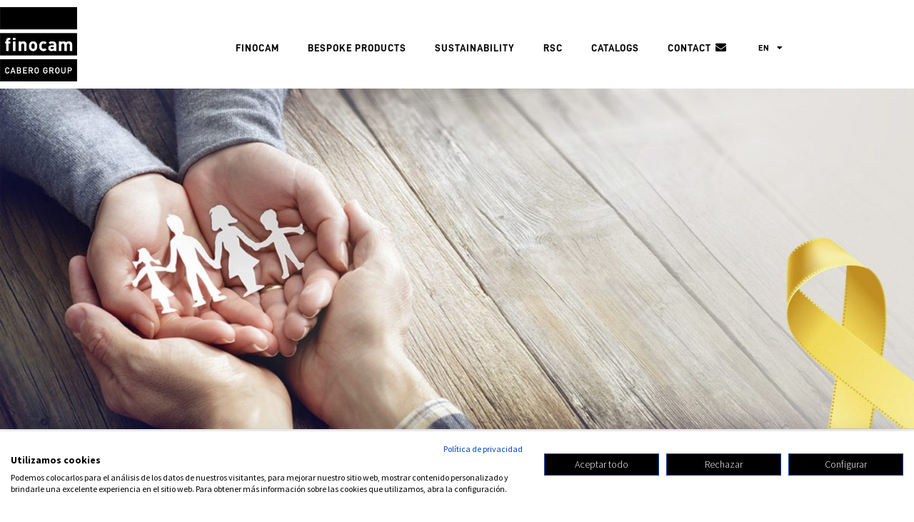

--- FILE ---
content_type: text/html; charset=UTF-8
request_url: https://caberogroup.es/en/rsc/?noredirect=en_US
body_size: 16429
content:
<!DOCTYPE html>
<html lang="en-US">
<head>
	<meta charset="UTF-8">
	<meta name="viewport" content="width=device-width, initial-scale=1.0, viewport-fit=cover" />		<meta name='robots' content='index, follow, max-image-preview:large, max-snippet:-1, max-video-preview:-1' />

	<!-- This site is optimized with the Yoast SEO plugin v26.6 - https://yoast.com/wordpress/plugins/seo/ -->
	<title>RSC - Cabero</title>
	<link rel="canonical" href="https://caberogroup.es/en/rsc/" />
	<meta property="og:locale" content="en_GB" />
	<meta property="og:type" content="article" />
	<meta property="og:title" content="RSC - Cabero" />
	<meta property="og:description" content="CORPORATE SOCIAL RESPONSIBILITY Cabero Group 1916, S.A. works with the Federación Española de Padres de Niños con Cáncer (Spanish Federation of Parents of Children with Cancer) to give visibility and support to this group that requires protection and acknowledgement from the whole of society.  The Federación Española de Padres de Niños con Cáncer is a non-profit organisation [&hellip;]" />
	<meta property="og:url" content="https://caberogroup.es/en/rsc/" />
	<meta property="og:site_name" content="Cabero" />
	<meta property="article:modified_time" content="2026-01-13T10:04:12+00:00" />
	<meta property="og:image" content="https://caberogroup.es/en/wp-content/uploads/sites/3/2022/05/hero-banner-mobile.jpg" />
	<meta property="og:image:width" content="1400" />
	<meta property="og:image:height" content="1022" />
	<meta property="og:image:type" content="image/jpeg" />
	<meta name="twitter:card" content="summary_large_image" />
	<meta name="twitter:label1" content="Estimated reading time" />
	<meta name="twitter:data1" content="2 minutes" />
	<script type="application/ld+json" class="yoast-schema-graph">{"@context":"https://schema.org","@graph":[{"@type":"WebPage","@id":"https://caberogroup.es/en/rsc/","url":"https://caberogroup.es/en/rsc/","name":"RSC - Cabero","isPartOf":{"@id":"https://caberogroup.es/en/#website"},"primaryImageOfPage":{"@id":"https://caberogroup.es/en/rsc/#primaryimage"},"image":{"@id":"https://caberogroup.es/en/rsc/#primaryimage"},"thumbnailUrl":"https://caberogroup.es/en/wp-content/uploads/sites/3/2022/05/hero-banner-mobile-1024x748.jpg","datePublished":"2022-05-02T09:30:56+00:00","dateModified":"2026-01-13T10:04:12+00:00","breadcrumb":{"@id":"https://caberogroup.es/en/rsc/#breadcrumb"},"inLanguage":"en-GB","potentialAction":[{"@type":"ReadAction","target":["https://caberogroup.es/en/rsc/"]}]},{"@type":"ImageObject","inLanguage":"en-GB","@id":"https://caberogroup.es/en/rsc/#primaryimage","url":"https://caberogroup.es/en/wp-content/uploads/sites/3/2022/05/hero-banner-mobile.jpg","contentUrl":"https://caberogroup.es/en/wp-content/uploads/sites/3/2022/05/hero-banner-mobile.jpg","width":1400,"height":1022},{"@type":"BreadcrumbList","@id":"https://caberogroup.es/en/rsc/#breadcrumb","itemListElement":[{"@type":"ListItem","position":1,"name":"Portada","item":"https://caberogroup.es/en/"},{"@type":"ListItem","position":2,"name":"RSC"}]},{"@type":"WebSite","@id":"https://caberogroup.es/en/#website","url":"https://caberogroup.es/en/","name":"Cabero","description":"Since our beginnings as a family-owned enterprise, and with four generations involved, we continue to innovate and create to make Cabero Group 1916, S.A. ","publisher":{"@id":"https://caberogroup.es/en/#organization"},"potentialAction":[{"@type":"SearchAction","target":{"@type":"EntryPoint","urlTemplate":"https://caberogroup.es/en/?s={search_term_string}"},"query-input":{"@type":"PropertyValueSpecification","valueRequired":true,"valueName":"search_term_string"}}],"inLanguage":"en-GB"},{"@type":"Organization","@id":"https://caberogroup.es/en/#organization","name":"Cabero","url":"https://caberogroup.es/en/","logo":{"@type":"ImageObject","inLanguage":"en-GB","@id":"https://caberogroup.es/en/#/schema/logo/image/","url":"https://caberogroup.es/en/wp-content/uploads/sites/3/2021/09/logo-finocam-cabero-group.png","contentUrl":"https://caberogroup.es/en/wp-content/uploads/sites/3/2021/09/logo-finocam-cabero-group.png","width":406,"height":391,"caption":"Cabero"},"image":{"@id":"https://caberogroup.es/en/#/schema/logo/image/"}}]}</script>
	<!-- / Yoast SEO plugin. -->


<link rel='dns-prefetch' href='//fonts.googleapis.com' />
<link rel="alternate" type="application/rss+xml" title="Cabero &raquo; Feed" href="https://caberogroup.es/en/feed/" />
<link rel="alternate" type="application/rss+xml" title="Cabero &raquo; Comments Feed" href="https://caberogroup.es/en/comments/feed/" />
<link rel="alternate" title="oEmbed (JSON)" type="application/json+oembed" href="https://caberogroup.es/en/wp-json/oembed/1.0/embed?url=https%3A%2F%2Fcaberogroup.es%2Fen%2Frsc%2F" />
<link rel="alternate" title="oEmbed (XML)" type="text/xml+oembed" href="https://caberogroup.es/en/wp-json/oembed/1.0/embed?url=https%3A%2F%2Fcaberogroup.es%2Fen%2Frsc%2F&#038;format=xml" />
<style id='wp-img-auto-sizes-contain-inline-css'>
img:is([sizes=auto i],[sizes^="auto," i]){contain-intrinsic-size:3000px 1500px}
/*# sourceURL=wp-img-auto-sizes-contain-inline-css */
</style>
<style id='wp-emoji-styles-inline-css'>

	img.wp-smiley, img.emoji {
		display: inline !important;
		border: none !important;
		box-shadow: none !important;
		height: 1em !important;
		width: 1em !important;
		margin: 0 0.07em !important;
		vertical-align: -0.1em !important;
		background: none !important;
		padding: 0 !important;
	}
/*# sourceURL=wp-emoji-styles-inline-css */
</style>
<link rel='stylesheet' id='storefront-gutenberg-blocks-css' href='https://caberogroup.es/en/wp-content/themes/storefront/assets/css/base/gutenberg-blocks.css?ver=4.6.2' media='all' />
<style id='storefront-gutenberg-blocks-inline-css'>

				.wp-block-button__link:not(.has-text-color) {
					color: #333333;
				}

				.wp-block-button__link:not(.has-text-color):hover,
				.wp-block-button__link:not(.has-text-color):focus,
				.wp-block-button__link:not(.has-text-color):active {
					color: #333333;
				}

				.wp-block-button__link:not(.has-background) {
					background-color: #eeeeee;
				}

				.wp-block-button__link:not(.has-background):hover,
				.wp-block-button__link:not(.has-background):focus,
				.wp-block-button__link:not(.has-background):active {
					border-color: #d5d5d5;
					background-color: #d5d5d5;
				}

				.wc-block-grid__products .wc-block-grid__product .wp-block-button__link {
					background-color: #eeeeee;
					border-color: #eeeeee;
					color: #333333;
				}

				.wp-block-quote footer,
				.wp-block-quote cite,
				.wp-block-quote__citation {
					color: #6d6d6d;
				}

				.wp-block-pullquote cite,
				.wp-block-pullquote footer,
				.wp-block-pullquote__citation {
					color: #6d6d6d;
				}

				.wp-block-image figcaption {
					color: #6d6d6d;
				}

				.wp-block-separator.is-style-dots::before {
					color: #333333;
				}

				.wp-block-file a.wp-block-file__button {
					color: #333333;
					background-color: #eeeeee;
					border-color: #eeeeee;
				}

				.wp-block-file a.wp-block-file__button:hover,
				.wp-block-file a.wp-block-file__button:focus,
				.wp-block-file a.wp-block-file__button:active {
					color: #333333;
					background-color: #d5d5d5;
				}

				.wp-block-code,
				.wp-block-preformatted pre {
					color: #6d6d6d;
				}

				.wp-block-table:not( .has-background ):not( .is-style-stripes ) tbody tr:nth-child(2n) td {
					background-color: #fdfdfd;
				}

				.wp-block-cover .wp-block-cover__inner-container h1:not(.has-text-color),
				.wp-block-cover .wp-block-cover__inner-container h2:not(.has-text-color),
				.wp-block-cover .wp-block-cover__inner-container h3:not(.has-text-color),
				.wp-block-cover .wp-block-cover__inner-container h4:not(.has-text-color),
				.wp-block-cover .wp-block-cover__inner-container h5:not(.has-text-color),
				.wp-block-cover .wp-block-cover__inner-container h6:not(.has-text-color) {
					color: #000000;
				}

				div.wc-block-components-price-slider__range-input-progress,
				.rtl .wc-block-components-price-slider__range-input-progress {
					--range-color: #7f54b3;
				}

				/* Target only IE11 */
				@media all and (-ms-high-contrast: none), (-ms-high-contrast: active) {
					.wc-block-components-price-slider__range-input-progress {
						background: #7f54b3;
					}
				}

				.wc-block-components-button:not(.is-link) {
					background-color: #333333;
					color: #ffffff;
				}

				.wc-block-components-button:not(.is-link):hover,
				.wc-block-components-button:not(.is-link):focus,
				.wc-block-components-button:not(.is-link):active {
					background-color: #1a1a1a;
					color: #ffffff;
				}

				.wc-block-components-button:not(.is-link):disabled {
					background-color: #333333;
					color: #ffffff;
				}

				.wc-block-cart__submit-container {
					background-color: #ffffff;
				}

				.wc-block-cart__submit-container::before {
					color: rgba(220,220,220,0.5);
				}

				.wc-block-components-order-summary-item__quantity {
					background-color: #ffffff;
					border-color: #6d6d6d;
					box-shadow: 0 0 0 2px #ffffff;
					color: #6d6d6d;
				}
			
/*# sourceURL=storefront-gutenberg-blocks-inline-css */
</style>
<link rel='stylesheet' id='parent-style-css' href='https://caberogroup.es/en/wp-content/themes/storefront/style.css?ver=6.9' media='all' />
<link rel='stylesheet' id='child-style-css' href='https://caberogroup.es/en/wp-content/themes/luciairuretabrandingstudio/style.css?ver=3.5.0' media='all' />
<link rel='stylesheet' id='storefront-style-css' href='https://caberogroup.es/en/wp-content/themes/storefront/style.css?ver=4.6.2' media='all' />
<style id='storefront-style-inline-css'>

			.main-navigation ul li a,
			.site-title a,
			ul.menu li a,
			.site-branding h1 a,
			button.menu-toggle,
			button.menu-toggle:hover,
			.handheld-navigation .dropdown-toggle {
				color: #333333;
			}

			button.menu-toggle,
			button.menu-toggle:hover {
				border-color: #333333;
			}

			.main-navigation ul li a:hover,
			.main-navigation ul li:hover > a,
			.site-title a:hover,
			.site-header ul.menu li.current-menu-item > a {
				color: #747474;
			}

			table:not( .has-background ) th {
				background-color: #f8f8f8;
			}

			table:not( .has-background ) tbody td {
				background-color: #fdfdfd;
			}

			table:not( .has-background ) tbody tr:nth-child(2n) td,
			fieldset,
			fieldset legend {
				background-color: #fbfbfb;
			}

			.site-header,
			.secondary-navigation ul ul,
			.main-navigation ul.menu > li.menu-item-has-children:after,
			.secondary-navigation ul.menu ul,
			.storefront-handheld-footer-bar,
			.storefront-handheld-footer-bar ul li > a,
			.storefront-handheld-footer-bar ul li.search .site-search,
			button.menu-toggle,
			button.menu-toggle:hover {
				background-color: #ffffff;
			}

			p.site-description,
			.site-header,
			.storefront-handheld-footer-bar {
				color: #404040;
			}

			button.menu-toggle:after,
			button.menu-toggle:before,
			button.menu-toggle span:before {
				background-color: #333333;
			}

			h1, h2, h3, h4, h5, h6, .wc-block-grid__product-title {
				color: #333333;
			}

			.widget h1 {
				border-bottom-color: #333333;
			}

			body,
			.secondary-navigation a {
				color: #6d6d6d;
			}

			.widget-area .widget a,
			.hentry .entry-header .posted-on a,
			.hentry .entry-header .post-author a,
			.hentry .entry-header .post-comments a,
			.hentry .entry-header .byline a {
				color: #727272;
			}

			a {
				color: #7f54b3;
			}

			a:focus,
			button:focus,
			.button.alt:focus,
			input:focus,
			textarea:focus,
			input[type="button"]:focus,
			input[type="reset"]:focus,
			input[type="submit"]:focus,
			input[type="email"]:focus,
			input[type="tel"]:focus,
			input[type="url"]:focus,
			input[type="password"]:focus,
			input[type="search"]:focus {
				outline-color: #7f54b3;
			}

			button, input[type="button"], input[type="reset"], input[type="submit"], .button, .widget a.button {
				background-color: #eeeeee;
				border-color: #eeeeee;
				color: #333333;
			}

			button:hover, input[type="button"]:hover, input[type="reset"]:hover, input[type="submit"]:hover, .button:hover, .widget a.button:hover {
				background-color: #d5d5d5;
				border-color: #d5d5d5;
				color: #333333;
			}

			button.alt, input[type="button"].alt, input[type="reset"].alt, input[type="submit"].alt, .button.alt, .widget-area .widget a.button.alt {
				background-color: #333333;
				border-color: #333333;
				color: #ffffff;
			}

			button.alt:hover, input[type="button"].alt:hover, input[type="reset"].alt:hover, input[type="submit"].alt:hover, .button.alt:hover, .widget-area .widget a.button.alt:hover {
				background-color: #1a1a1a;
				border-color: #1a1a1a;
				color: #ffffff;
			}

			.pagination .page-numbers li .page-numbers.current {
				background-color: #e6e6e6;
				color: #636363;
			}

			#comments .comment-list .comment-content .comment-text {
				background-color: #f8f8f8;
			}

			.site-footer {
				background-color: #f0f0f0;
				color: #6d6d6d;
			}

			.site-footer a:not(.button):not(.components-button) {
				color: #333333;
			}

			.site-footer .storefront-handheld-footer-bar a:not(.button):not(.components-button) {
				color: #333333;
			}

			.site-footer h1, .site-footer h2, .site-footer h3, .site-footer h4, .site-footer h5, .site-footer h6, .site-footer .widget .widget-title, .site-footer .widget .widgettitle {
				color: #333333;
			}

			.page-template-template-homepage.has-post-thumbnail .type-page.has-post-thumbnail .entry-title {
				color: #000000;
			}

			.page-template-template-homepage.has-post-thumbnail .type-page.has-post-thumbnail .entry-content {
				color: #000000;
			}

			@media screen and ( min-width: 768px ) {
				.secondary-navigation ul.menu a:hover {
					color: #595959;
				}

				.secondary-navigation ul.menu a {
					color: #404040;
				}

				.main-navigation ul.menu ul.sub-menu,
				.main-navigation ul.nav-menu ul.children {
					background-color: #f0f0f0;
				}

				.site-header {
					border-bottom-color: #f0f0f0;
				}
			}
/*# sourceURL=storefront-style-inline-css */
</style>
<link rel='stylesheet' id='storefront-icons-css' href='https://caberogroup.es/en/wp-content/themes/storefront/assets/css/base/icons.css?ver=4.6.2' media='all' />
<link rel='stylesheet' id='storefront-fonts-css' href='https://fonts.googleapis.com/css?family=Source+Sans+Pro%3A400%2C300%2C300italic%2C400italic%2C600%2C700%2C900&#038;subset=latin%2Clatin-ext&#038;ver=4.6.2' media='all' />
<link rel='stylesheet' id='elementor-frontend-css' href='https://caberogroup.es/en/wp-content/plugins/elementor/assets/css/frontend.min.css?ver=3.34.0' media='all' />
<style id='elementor-frontend-inline-css'>
.elementor-kit-3{--e-global-color-primary:#6EC1E4;--e-global-color-secondary:#54595F;--e-global-color-text:#7A7A7A;--e-global-color-accent:#61CE70;--e-global-typography-primary-font-family:"Roboto";--e-global-typography-primary-font-weight:600;--e-global-typography-secondary-font-family:"Roboto Slab";--e-global-typography-secondary-font-weight:400;--e-global-typography-text-font-family:"Roboto";--e-global-typography-text-font-weight:400;--e-global-typography-accent-font-family:"Roboto";--e-global-typography-accent-font-weight:500;}.elementor-section.elementor-section-boxed > .elementor-container{max-width:1140px;}.e-container{--container-max-width:1140px;}.elementor-widget:not(:last-child){margin-bottom:20px;}.elementor-element{--widgets-spacing:20px;}{}h1.entry-title{display:var(--page-title-display);}.elementor-kit-3 e-page-transition{background-color:#FFBC7D;}@media(max-width:1024px){.elementor-section.elementor-section-boxed > .elementor-container{max-width:1024px;}.e-container{--container-max-width:1024px;}}@media(max-width:767px){.elementor-section.elementor-section-boxed > .elementor-container{max-width:767px;}.e-container{--container-max-width:767px;}}
.elementor-19060 .elementor-element.elementor-element-5e78457{transition:background 0.3s, border 0.3s, border-radius 0.3s, box-shadow 0.3s;}.elementor-19060 .elementor-element.elementor-element-5e78457 > .elementor-background-overlay{transition:background 0.3s, border-radius 0.3s, opacity 0.3s;}.elementor-widget-image .widget-image-caption{color:var( --e-global-color-text );font-family:var( --e-global-typography-text-font-family ), Sans-serif;font-weight:var( --e-global-typography-text-font-weight );}.elementor-19060 .elementor-element.elementor-element-c64d80a > .elementor-container{min-height:400px;}.elementor-19060 .elementor-element.elementor-element-42598c0:not(.elementor-motion-effects-element-type-background), .elementor-19060 .elementor-element.elementor-element-42598c0 > .elementor-motion-effects-container > .elementor-motion-effects-layer{background-color:#F4F4F4;}.elementor-19060 .elementor-element.elementor-element-42598c0{transition:background 0.3s, border 0.3s, border-radius 0.3s, box-shadow 0.3s;padding:60px 0px 60px 0px;}.elementor-19060 .elementor-element.elementor-element-42598c0 > .elementor-background-overlay{transition:background 0.3s, border-radius 0.3s, opacity 0.3s;}.elementor-widget-heading .elementor-heading-title{font-family:var( --e-global-typography-primary-font-family ), Sans-serif;font-weight:var( --e-global-typography-primary-font-weight );color:var( --e-global-color-primary );}.elementor-19060 .elementor-element.elementor-element-296f9d7 .elementor-heading-title{font-family:"DIN", Sans-serif;font-size:18px;font-weight:bold;text-transform:uppercase;color:#000000;}.elementor-19060 .elementor-element.elementor-element-20e4cda2 > .elementor-container > .elementor-column > .elementor-widget-wrap{align-content:center;align-items:center;}.elementor-19060 .elementor-element.elementor-element-20e4cda2{margin-top:100px;margin-bottom:100px;}.elementor-19060 .elementor-element.elementor-element-2937ab8e > .elementor-element-populated{margin:0px 40px 0px 0px;--e-column-margin-right:40px;--e-column-margin-left:0px;}.elementor-widget-text-editor{font-family:var( --e-global-typography-text-font-family ), Sans-serif;font-weight:var( --e-global-typography-text-font-weight );color:var( --e-global-color-text );}.elementor-widget-text-editor.elementor-drop-cap-view-stacked .elementor-drop-cap{background-color:var( --e-global-color-primary );}.elementor-widget-text-editor.elementor-drop-cap-view-framed .elementor-drop-cap, .elementor-widget-text-editor.elementor-drop-cap-view-default .elementor-drop-cap{color:var( --e-global-color-primary );border-color:var( --e-global-color-primary );}.elementor-19060 .elementor-element.elementor-element-3f72168{font-family:"DIN", Sans-serif;color:#000000;}.elementor-19060 .elementor-element.elementor-element-274f4ed5 img{width:60%;}.elementor-19060 .elementor-element.elementor-element-7abfdf62{text-align:center;}.elementor-19060 .elementor-element.elementor-element-7abfdf62 .elementor-heading-title{font-family:"DIN", Sans-serif;font-size:17px;font-weight:bold;text-transform:lowercase;color:#000000;}.elementor-19060 .elementor-element.elementor-element-7abfdf62 > .elementor-widget-container{margin:19px 0px 0px 0px;}.elementor-widget-icon-list .elementor-icon-list-item:not(:last-child):after{border-color:var( --e-global-color-text );}.elementor-widget-icon-list .elementor-icon-list-icon i{color:var( --e-global-color-primary );}.elementor-widget-icon-list .elementor-icon-list-icon svg{fill:var( --e-global-color-primary );}.elementor-widget-icon-list .elementor-icon-list-item > .elementor-icon-list-text, .elementor-widget-icon-list .elementor-icon-list-item > a{font-family:var( --e-global-typography-text-font-family ), Sans-serif;font-weight:var( --e-global-typography-text-font-weight );}.elementor-widget-icon-list .elementor-icon-list-text{color:var( --e-global-color-secondary );}.elementor-19060 .elementor-element.elementor-element-4559639a .elementor-icon-list-icon i{color:#000000;transition:color 0.3s;}.elementor-19060 .elementor-element.elementor-element-4559639a .elementor-icon-list-icon svg{fill:#000000;transition:fill 0.3s;}.elementor-19060 .elementor-element.elementor-element-4559639a{--e-icon-list-icon-size:26px;--e-icon-list-icon-align:center;--e-icon-list-icon-margin:0 calc(var(--e-icon-list-icon-size, 1em) * 0.125);--icon-vertical-offset:0px;}.elementor-19060 .elementor-element.elementor-element-4559639a .elementor-icon-list-text{transition:color 0.3s;}@media(max-width:1024px){.elementor-19060 .elementor-element.elementor-element-c64d80a > .elementor-container{min-height:134px;}.elementor-19060 .elementor-element.elementor-element-20e4cda2{margin-top:50px;margin-bottom:0px;padding:0px 10px 0px 10px;}.elementor-19060 .elementor-element.elementor-element-2937ab8e > .elementor-element-populated{margin:0px 20px 0px 0px;--e-column-margin-right:20px;--e-column-margin-left:0px;padding:0px 0px 0px 0px;}}@media(max-width:767px){.elementor-19060 .elementor-element.elementor-element-c64d80a{margin-top:66px;margin-bottom:66px;}.elementor-19060 .elementor-element.elementor-element-42598c0{padding:20px 0px 20px 0px;}.elementor-19060 .elementor-element.elementor-element-20e4cda2{margin-top:20px;margin-bottom:50px;padding:0px 10px 0px 10px;}.elementor-19060 .elementor-element.elementor-element-2937ab8e > .elementor-element-populated{margin:0px 0px 0px 0px;--e-column-margin-right:0px;--e-column-margin-left:0px;padding:0px 0px 0px 0px;}}/* Start Custom Fonts CSS */@font-face {
	font-family: 'DIN';
	font-style: normal;
	font-weight: normal;
	font-display: auto;
	src: url('https://caberogroup.es/en/wp-content/uploads/sites/3/2021/09/d-din.regular.ttf') format('truetype');
}
@font-face {
	font-family: 'DIN';
	font-style: normal;
	font-weight: bold;
	font-display: auto;
	src: url('https://caberogroup.es/en/wp-content/uploads/sites/3/2021/09/d-din.bold_.ttf') format('truetype');
}
@font-face {
	font-family: 'DIN';
	font-style: italic;
	font-weight: normal;
	font-display: auto;
	src: url('https://caberogroup.es/en/wp-content/uploads/sites/3/2021/09/d-din.italic.ttf') format('truetype');
}
/* End Custom Fonts CSS */
.elementor-94 .elementor-element.elementor-element-26881ca6 > .elementor-container > .elementor-column > .elementor-widget-wrap{align-content:center;align-items:center;}.elementor-94 .elementor-element.elementor-element-26881ca6:not(.elementor-motion-effects-element-type-background), .elementor-94 .elementor-element.elementor-element-26881ca6 > .elementor-motion-effects-container > .elementor-motion-effects-layer{background-color:#FFFFFF;}.elementor-94 .elementor-element.elementor-element-26881ca6{transition:background 0.3s, border 0.3s, border-radius 0.3s, box-shadow 0.3s;margin-top:0px;margin-bottom:0px;padding:10px 0px 0px 0px;}.elementor-94 .elementor-element.elementor-element-26881ca6 > .elementor-background-overlay{transition:background 0.3s, border-radius 0.3s, opacity 0.3s;}.elementor-widget-image .widget-image-caption{color:var( --e-global-color-text );font-family:var( --e-global-typography-text-font-family ), Sans-serif;font-weight:var( --e-global-typography-text-font-weight );}.elementor-94 .elementor-element.elementor-element-1aa1494a > .elementor-widget-container{margin:0px 0px 10px 0px;}.elementor-94 .elementor-element.elementor-element-1aa1494a{text-align:left;}.elementor-94 .elementor-element.elementor-element-1aa1494a img{width:63%;max-width:100%;}.elementor-widget-nav-menu .elementor-nav-menu .elementor-item{font-family:var( --e-global-typography-primary-font-family ), Sans-serif;font-weight:var( --e-global-typography-primary-font-weight );}.elementor-widget-nav-menu .elementor-nav-menu--main .elementor-item{color:var( --e-global-color-text );fill:var( --e-global-color-text );}.elementor-widget-nav-menu .elementor-nav-menu--main .elementor-item:hover,
					.elementor-widget-nav-menu .elementor-nav-menu--main .elementor-item.elementor-item-active,
					.elementor-widget-nav-menu .elementor-nav-menu--main .elementor-item.highlighted,
					.elementor-widget-nav-menu .elementor-nav-menu--main .elementor-item:focus{color:var( --e-global-color-accent );fill:var( --e-global-color-accent );}.elementor-widget-nav-menu .elementor-nav-menu--main:not(.e--pointer-framed) .elementor-item:before,
					.elementor-widget-nav-menu .elementor-nav-menu--main:not(.e--pointer-framed) .elementor-item:after{background-color:var( --e-global-color-accent );}.elementor-widget-nav-menu .e--pointer-framed .elementor-item:before,
					.elementor-widget-nav-menu .e--pointer-framed .elementor-item:after{border-color:var( --e-global-color-accent );}.elementor-widget-nav-menu{--e-nav-menu-divider-color:var( --e-global-color-text );}.elementor-widget-nav-menu .elementor-nav-menu--dropdown .elementor-item, .elementor-widget-nav-menu .elementor-nav-menu--dropdown  .elementor-sub-item{font-family:var( --e-global-typography-accent-font-family ), Sans-serif;font-weight:var( --e-global-typography-accent-font-weight );}.elementor-94 .elementor-element.elementor-element-26e47bd8 .elementor-menu-toggle{margin-left:auto;background-color:#FFFFFF;border-width:0px;border-radius:0px;}.elementor-94 .elementor-element.elementor-element-26e47bd8 .elementor-nav-menu .elementor-item{font-family:"DIN", Sans-serif;font-size:14px;font-weight:bold;text-transform:uppercase;letter-spacing:1px;}.elementor-94 .elementor-element.elementor-element-26e47bd8 .elementor-nav-menu--main .elementor-item{color:#000000;fill:#000000;}.elementor-94 .elementor-element.elementor-element-26e47bd8 .elementor-nav-menu--main .elementor-item:hover,
					.elementor-94 .elementor-element.elementor-element-26e47bd8 .elementor-nav-menu--main .elementor-item.elementor-item-active,
					.elementor-94 .elementor-element.elementor-element-26e47bd8 .elementor-nav-menu--main .elementor-item.highlighted,
					.elementor-94 .elementor-element.elementor-element-26e47bd8 .elementor-nav-menu--main .elementor-item:focus{color:#000000;fill:#000000;}.elementor-94 .elementor-element.elementor-element-26e47bd8 .elementor-nav-menu--main:not(.e--pointer-framed) .elementor-item:before,
					.elementor-94 .elementor-element.elementor-element-26e47bd8 .elementor-nav-menu--main:not(.e--pointer-framed) .elementor-item:after{background-color:#000000;}.elementor-94 .elementor-element.elementor-element-26e47bd8 .e--pointer-framed .elementor-item:before,
					.elementor-94 .elementor-element.elementor-element-26e47bd8 .e--pointer-framed .elementor-item:after{border-color:#000000;}.elementor-94 .elementor-element.elementor-element-26e47bd8 .elementor-nav-menu--main:not(.e--pointer-framed) .elementor-item.elementor-item-active:before,
					.elementor-94 .elementor-element.elementor-element-26e47bd8 .elementor-nav-menu--main:not(.e--pointer-framed) .elementor-item.elementor-item-active:after{background-color:#FFFFFF;}.elementor-94 .elementor-element.elementor-element-26e47bd8 .e--pointer-framed .elementor-item.elementor-item-active:before,
					.elementor-94 .elementor-element.elementor-element-26e47bd8 .e--pointer-framed .elementor-item.elementor-item-active:after{border-color:#FFFFFF;}.elementor-94 .elementor-element.elementor-element-26e47bd8 .e--pointer-framed .elementor-item:before{border-width:1px;}.elementor-94 .elementor-element.elementor-element-26e47bd8 .e--pointer-framed.e--animation-draw .elementor-item:before{border-width:0 0 1px 1px;}.elementor-94 .elementor-element.elementor-element-26e47bd8 .e--pointer-framed.e--animation-draw .elementor-item:after{border-width:1px 1px 0 0;}.elementor-94 .elementor-element.elementor-element-26e47bd8 .e--pointer-framed.e--animation-corners .elementor-item:before{border-width:1px 0 0 1px;}.elementor-94 .elementor-element.elementor-element-26e47bd8 .e--pointer-framed.e--animation-corners .elementor-item:after{border-width:0 1px 1px 0;}.elementor-94 .elementor-element.elementor-element-26e47bd8 .e--pointer-underline .elementor-item:after,
					 .elementor-94 .elementor-element.elementor-element-26e47bd8 .e--pointer-overline .elementor-item:before,
					 .elementor-94 .elementor-element.elementor-element-26e47bd8 .e--pointer-double-line .elementor-item:before,
					 .elementor-94 .elementor-element.elementor-element-26e47bd8 .e--pointer-double-line .elementor-item:after{height:1px;}.elementor-94 .elementor-element.elementor-element-26e47bd8 div.elementor-menu-toggle{color:#000000;}.elementor-94 .elementor-element.elementor-element-26e47bd8 div.elementor-menu-toggle svg{fill:#000000;}.elementor-94 .elementor-element.elementor-element-26e47bd8 div.elementor-menu-toggle:hover, .elementor-94 .elementor-element.elementor-element-26e47bd8 div.elementor-menu-toggle:focus{color:#000000;}.elementor-94 .elementor-element.elementor-element-26e47bd8 div.elementor-menu-toggle:hover svg, .elementor-94 .elementor-element.elementor-element-26e47bd8 div.elementor-menu-toggle:focus svg{fill:#000000;}.elementor-94 .elementor-element.elementor-element-26e47bd8 .elementor-menu-toggle:hover, .elementor-94 .elementor-element.elementor-element-26e47bd8 .elementor-menu-toggle:focus{background-color:#FFFFFF;}.elementor-94 .elementor-element.elementor-element-26e47bd8{--nav-menu-icon-size:29px;}.elementor-widget-icon.elementor-view-stacked .elementor-icon{background-color:var( --e-global-color-primary );}.elementor-widget-icon.elementor-view-framed .elementor-icon, .elementor-widget-icon.elementor-view-default .elementor-icon{color:var( --e-global-color-primary );border-color:var( --e-global-color-primary );}.elementor-widget-icon.elementor-view-framed .elementor-icon, .elementor-widget-icon.elementor-view-default .elementor-icon svg{fill:var( --e-global-color-primary );}.elementor-94 .elementor-element.elementor-element-3b14940e > .elementor-widget-container{margin:4px 0px 0px -14px;}.elementor-94 .elementor-element.elementor-element-3b14940e .elementor-icon-wrapper{text-align:left;}.elementor-94 .elementor-element.elementor-element-3b14940e.elementor-view-stacked .elementor-icon{background-color:#000000;}.elementor-94 .elementor-element.elementor-element-3b14940e.elementor-view-framed .elementor-icon, .elementor-94 .elementor-element.elementor-element-3b14940e.elementor-view-default .elementor-icon{color:#000000;border-color:#000000;}.elementor-94 .elementor-element.elementor-element-3b14940e.elementor-view-framed .elementor-icon, .elementor-94 .elementor-element.elementor-element-3b14940e.elementor-view-default .elementor-icon svg{fill:#000000;}.elementor-94 .elementor-element.elementor-element-3b14940e.elementor-view-stacked .elementor-icon:hover{background-color:#000000;}.elementor-94 .elementor-element.elementor-element-3b14940e.elementor-view-framed .elementor-icon:hover, .elementor-94 .elementor-element.elementor-element-3b14940e.elementor-view-default .elementor-icon:hover{color:#000000;border-color:#000000;}.elementor-94 .elementor-element.elementor-element-3b14940e.elementor-view-framed .elementor-icon:hover, .elementor-94 .elementor-element.elementor-element-3b14940e.elementor-view-default .elementor-icon:hover svg{fill:#000000;}.elementor-94 .elementor-element.elementor-element-3b14940e .elementor-icon{font-size:15px;}.elementor-94 .elementor-element.elementor-element-3b14940e .elementor-icon svg{height:15px;}.elementor-94 .elementor-element.elementor-element-78f27c5e .elementor-menu-toggle{margin:0 auto;}.elementor-94 .elementor-element.elementor-element-78f27c5e .elementor-nav-menu .elementor-item{font-family:"DIN", Sans-serif;font-size:12px;font-weight:600;letter-spacing:1px;}.elementor-94 .elementor-element.elementor-element-78f27c5e .elementor-nav-menu--main .elementor-item{color:#000000;fill:#000000;}.elementor-94 .elementor-element.elementor-element-78f27c5e .elementor-nav-menu--main .elementor-item:hover,
					.elementor-94 .elementor-element.elementor-element-78f27c5e .elementor-nav-menu--main .elementor-item.elementor-item-active,
					.elementor-94 .elementor-element.elementor-element-78f27c5e .elementor-nav-menu--main .elementor-item.highlighted,
					.elementor-94 .elementor-element.elementor-element-78f27c5e .elementor-nav-menu--main .elementor-item:focus{color:#000000;fill:#000000;}.elementor-94 .elementor-element.elementor-element-78f27c5e .elementor-nav-menu--dropdown a, .elementor-94 .elementor-element.elementor-element-78f27c5e .elementor-menu-toggle{color:#000000;fill:#000000;}.elementor-94 .elementor-element.elementor-element-78f27c5e .elementor-nav-menu--dropdown{background-color:#FFFFFF;}.elementor-94 .elementor-element.elementor-element-78f27c5e .elementor-nav-menu--dropdown a:hover,
					.elementor-94 .elementor-element.elementor-element-78f27c5e .elementor-nav-menu--dropdown a:focus,
					.elementor-94 .elementor-element.elementor-element-78f27c5e .elementor-nav-menu--dropdown a.elementor-item-active,
					.elementor-94 .elementor-element.elementor-element-78f27c5e .elementor-nav-menu--dropdown a.highlighted,
					.elementor-94 .elementor-element.elementor-element-78f27c5e .elementor-menu-toggle:hover,
					.elementor-94 .elementor-element.elementor-element-78f27c5e .elementor-menu-toggle:focus{color:#000000;}.elementor-94 .elementor-element.elementor-element-78f27c5e .elementor-nav-menu--dropdown a:hover,
					.elementor-94 .elementor-element.elementor-element-78f27c5e .elementor-nav-menu--dropdown a:focus,
					.elementor-94 .elementor-element.elementor-element-78f27c5e .elementor-nav-menu--dropdown a.elementor-item-active,
					.elementor-94 .elementor-element.elementor-element-78f27c5e .elementor-nav-menu--dropdown a.highlighted{background-color:#FFFFFF;}.elementor-94 .elementor-element.elementor-element-78f27c5e .elementor-nav-menu--dropdown .elementor-item, .elementor-94 .elementor-element.elementor-element-78f27c5e .elementor-nav-menu--dropdown  .elementor-sub-item{font-family:"DIN", Sans-serif;font-size:12px;font-weight:600;letter-spacing:1px;}.elementor-94 .elementor-element.elementor-element-f8cf56 > .elementor-container > .elementor-column > .elementor-widget-wrap{align-content:center;align-items:center;}.elementor-94 .elementor-element.elementor-element-f8cf56:not(.elementor-motion-effects-element-type-background), .elementor-94 .elementor-element.elementor-element-f8cf56 > .elementor-motion-effects-container > .elementor-motion-effects-layer{background-color:#FFFFFF;}.elementor-94 .elementor-element.elementor-element-f8cf56{transition:background 0.3s, border 0.3s, border-radius 0.3s, box-shadow 0.3s;}.elementor-94 .elementor-element.elementor-element-f8cf56 > .elementor-background-overlay{transition:background 0.3s, border-radius 0.3s, opacity 0.3s;}.elementor-94 .elementor-element.elementor-element-6306e893 > .elementor-widget-container{margin:0px 0px 10px 0px;}.elementor-94 .elementor-element.elementor-element-6306e893{text-align:left;}.elementor-94 .elementor-element.elementor-element-6306e893 img{width:63%;max-width:100%;}.elementor-94 .elementor-element.elementor-element-2446ab41 .elementor-menu-toggle{margin-left:auto;background-color:#FFFFFF;border-width:0px;border-radius:0px;}.elementor-94 .elementor-element.elementor-element-2446ab41 .elementor-nav-menu .elementor-item{font-family:"DIN", Sans-serif;font-size:12px;font-weight:600;text-transform:uppercase;letter-spacing:1px;}.elementor-94 .elementor-element.elementor-element-2446ab41 .elementor-nav-menu--main .elementor-item:hover,
					.elementor-94 .elementor-element.elementor-element-2446ab41 .elementor-nav-menu--main .elementor-item.elementor-item-active,
					.elementor-94 .elementor-element.elementor-element-2446ab41 .elementor-nav-menu--main .elementor-item.highlighted,
					.elementor-94 .elementor-element.elementor-element-2446ab41 .elementor-nav-menu--main .elementor-item:focus{color:#000000;fill:#000000;}.elementor-94 .elementor-element.elementor-element-2446ab41 .elementor-nav-menu--main:not(.e--pointer-framed) .elementor-item:before,
					.elementor-94 .elementor-element.elementor-element-2446ab41 .elementor-nav-menu--main:not(.e--pointer-framed) .elementor-item:after{background-color:#000000;}.elementor-94 .elementor-element.elementor-element-2446ab41 .e--pointer-framed .elementor-item:before,
					.elementor-94 .elementor-element.elementor-element-2446ab41 .e--pointer-framed .elementor-item:after{border-color:#000000;}.elementor-94 .elementor-element.elementor-element-2446ab41 .e--pointer-framed .elementor-item:before{border-width:1px;}.elementor-94 .elementor-element.elementor-element-2446ab41 .e--pointer-framed.e--animation-draw .elementor-item:before{border-width:0 0 1px 1px;}.elementor-94 .elementor-element.elementor-element-2446ab41 .e--pointer-framed.e--animation-draw .elementor-item:after{border-width:1px 1px 0 0;}.elementor-94 .elementor-element.elementor-element-2446ab41 .e--pointer-framed.e--animation-corners .elementor-item:before{border-width:1px 0 0 1px;}.elementor-94 .elementor-element.elementor-element-2446ab41 .e--pointer-framed.e--animation-corners .elementor-item:after{border-width:0 1px 1px 0;}.elementor-94 .elementor-element.elementor-element-2446ab41 .e--pointer-underline .elementor-item:after,
					 .elementor-94 .elementor-element.elementor-element-2446ab41 .e--pointer-overline .elementor-item:before,
					 .elementor-94 .elementor-element.elementor-element-2446ab41 .e--pointer-double-line .elementor-item:before,
					 .elementor-94 .elementor-element.elementor-element-2446ab41 .e--pointer-double-line .elementor-item:after{height:1px;}.elementor-94 .elementor-element.elementor-element-2446ab41 .elementor-nav-menu--dropdown a, .elementor-94 .elementor-element.elementor-element-2446ab41 .elementor-menu-toggle{color:#FFFFFF;fill:#FFFFFF;}.elementor-94 .elementor-element.elementor-element-2446ab41 .elementor-nav-menu--dropdown{background-color:#000000;}.elementor-94 .elementor-element.elementor-element-2446ab41 .elementor-nav-menu--dropdown a:hover,
					.elementor-94 .elementor-element.elementor-element-2446ab41 .elementor-nav-menu--dropdown a:focus,
					.elementor-94 .elementor-element.elementor-element-2446ab41 .elementor-nav-menu--dropdown a.elementor-item-active,
					.elementor-94 .elementor-element.elementor-element-2446ab41 .elementor-nav-menu--dropdown a.highlighted{background-color:#1E1D1D;}.elementor-94 .elementor-element.elementor-element-2446ab41 .elementor-nav-menu--dropdown .elementor-item, .elementor-94 .elementor-element.elementor-element-2446ab41 .elementor-nav-menu--dropdown  .elementor-sub-item{font-family:"DIN", Sans-serif;font-weight:600;text-transform:uppercase;}.elementor-94 .elementor-element.elementor-element-2446ab41 div.elementor-menu-toggle{color:#000000;}.elementor-94 .elementor-element.elementor-element-2446ab41 div.elementor-menu-toggle svg{fill:#000000;}.elementor-94 .elementor-element.elementor-element-2446ab41 div.elementor-menu-toggle:hover, .elementor-94 .elementor-element.elementor-element-2446ab41 div.elementor-menu-toggle:focus{color:#000000;}.elementor-94 .elementor-element.elementor-element-2446ab41 div.elementor-menu-toggle:hover svg, .elementor-94 .elementor-element.elementor-element-2446ab41 div.elementor-menu-toggle:focus svg{fill:#000000;}.elementor-94 .elementor-element.elementor-element-2446ab41 .elementor-menu-toggle:hover, .elementor-94 .elementor-element.elementor-element-2446ab41 .elementor-menu-toggle:focus{background-color:#FFFFFF;}.elementor-94 .elementor-element.elementor-element-2446ab41{--nav-menu-icon-size:29px;}.elementor-theme-builder-content-area{height:400px;}.elementor-location-header:before, .elementor-location-footer:before{content:"";display:table;clear:both;}@media(max-width:1024px){.elementor-94 .elementor-element.elementor-element-6306e893 > .elementor-widget-container{margin:10px 0px 0px 10px;}.elementor-94 .elementor-element.elementor-element-6306e893 img{width:20%;}.elementor-94 .elementor-element.elementor-element-2446ab41 .elementor-nav-menu--dropdown .elementor-item, .elementor-94 .elementor-element.elementor-element-2446ab41 .elementor-nav-menu--dropdown  .elementor-sub-item{font-size:12px;}.elementor-94 .elementor-element.elementor-element-2446ab41 .elementor-nav-menu--main > .elementor-nav-menu > li > .elementor-nav-menu--dropdown, .elementor-94 .elementor-element.elementor-element-2446ab41 .elementor-nav-menu__container.elementor-nav-menu--dropdown{margin-top:33px !important;}}@media(min-width:768px){.elementor-94 .elementor-element.elementor-element-5b58f79c{width:15%;}.elementor-94 .elementor-element.elementor-element-51a04de3{width:74.123%;}.elementor-94 .elementor-element.elementor-element-2b634975{width:2.279%;}.elementor-94 .elementor-element.elementor-element-3b1d71bc{width:8.555%;}}@media(max-width:767px){.elementor-94 .elementor-element.elementor-element-2204eb79{width:50%;}.elementor-94 .elementor-element.elementor-element-6306e893 > .elementor-widget-container{margin:10px 0px 10px 10px;padding:0px 0px 0px 0px;}.elementor-94 .elementor-element.elementor-element-6306e893 img{width:33%;}.elementor-94 .elementor-element.elementor-element-3a37b422{width:50%;}.elementor-94 .elementor-element.elementor-element-2446ab41 .elementor-nav-menu--main > .elementor-nav-menu > li > .elementor-nav-menu--dropdown, .elementor-94 .elementor-element.elementor-element-2446ab41 .elementor-nav-menu__container.elementor-nav-menu--dropdown{margin-top:20px !important;}}/* Start Custom Fonts CSS */@font-face {
	font-family: 'DIN';
	font-style: normal;
	font-weight: normal;
	font-display: auto;
	src: url('https://caberogroup.es/en/wp-content/uploads/sites/3/2021/09/d-din.regular.ttf') format('truetype');
}
@font-face {
	font-family: 'DIN';
	font-style: normal;
	font-weight: bold;
	font-display: auto;
	src: url('https://caberogroup.es/en/wp-content/uploads/sites/3/2021/09/d-din.bold_.ttf') format('truetype');
}
@font-face {
	font-family: 'DIN';
	font-style: italic;
	font-weight: normal;
	font-display: auto;
	src: url('https://caberogroup.es/en/wp-content/uploads/sites/3/2021/09/d-din.italic.ttf') format('truetype');
}
/* End Custom Fonts CSS */
.elementor-163 .elementor-element.elementor-element-58ccd246:not(.elementor-motion-effects-element-type-background), .elementor-163 .elementor-element.elementor-element-58ccd246 > .elementor-motion-effects-container > .elementor-motion-effects-layer{background-color:#000000;}.elementor-163 .elementor-element.elementor-element-58ccd246{transition:background 0.3s, border 0.3s, border-radius 0.3s, box-shadow 0.3s;}.elementor-163 .elementor-element.elementor-element-58ccd246 > .elementor-background-overlay{transition:background 0.3s, border-radius 0.3s, opacity 0.3s;}.elementor-163 .elementor-element.elementor-element-c150873{margin-top:22px;margin-bottom:100px;}.elementor-163 .elementor-element.elementor-element-10420a9b{text-align:left;}.elementor-163 .elementor-element.elementor-element-5ba42b7a .elementor-heading-title{color:#FFFFFF;font-family:"DIN", Sans-serif;font-size:15px;letter-spacing:0.5px;}.elementor-163 .elementor-element.elementor-element-43e572b7 .elementor-heading-title{color:#FFFFFF;font-family:"DIN", Sans-serif;font-size:13px;font-weight:400;line-height:2em;letter-spacing:0.5px;}.elementor-163 .elementor-element.elementor-element-11f44c11 > .elementor-element-populated{margin:0px 0px 0px 60px;--e-column-margin-right:0px;--e-column-margin-left:60px;}.elementor-163 .elementor-element.elementor-element-1def863a .elementor-heading-title{color:#FFFFFF;font-family:"DIN", Sans-serif;font-size:15px;letter-spacing:0.5px;}.elementor-163 .elementor-element.elementor-element-6a3ac88f .elementor-nav-menu .elementor-item{font-family:"DIN", Sans-serif;font-size:13px;font-weight:400;}.elementor-163 .elementor-element.elementor-element-6a3ac88f .elementor-nav-menu--main .elementor-item{color:#FFFFFF;fill:#FFFFFF;padding-left:0px;padding-right:0px;padding-top:4px;padding-bottom:4px;}.elementor-163 .elementor-element.elementor-element-6a3ac88f .elementor-nav-menu--main .elementor-item:hover,
					.elementor-163 .elementor-element.elementor-element-6a3ac88f .elementor-nav-menu--main .elementor-item.elementor-item-active,
					.elementor-163 .elementor-element.elementor-element-6a3ac88f .elementor-nav-menu--main .elementor-item.highlighted,
					.elementor-163 .elementor-element.elementor-element-6a3ac88f .elementor-nav-menu--main .elementor-item:focus{color:#FFFFFF;fill:#FFFFFF;}.elementor-163 .elementor-element.elementor-element-6a3ac88f .elementor-nav-menu--dropdown a, .elementor-163 .elementor-element.elementor-element-6a3ac88f .elementor-menu-toggle{color:#FFFFFF;}.elementor-163 .elementor-element.elementor-element-6a3ac88f .elementor-nav-menu--dropdown{background-color:#000000;}.elementor-163 .elementor-element.elementor-element-6a3ac88f .elementor-nav-menu--dropdown a:hover,
					.elementor-163 .elementor-element.elementor-element-6a3ac88f .elementor-nav-menu--dropdown a.elementor-item-active,
					.elementor-163 .elementor-element.elementor-element-6a3ac88f .elementor-nav-menu--dropdown a.highlighted,
					.elementor-163 .elementor-element.elementor-element-6a3ac88f .elementor-menu-toggle:hover{color:#FFFFFF;}.elementor-163 .elementor-element.elementor-element-6a3ac88f .elementor-nav-menu--dropdown a:hover,
					.elementor-163 .elementor-element.elementor-element-6a3ac88f .elementor-nav-menu--dropdown a.elementor-item-active,
					.elementor-163 .elementor-element.elementor-element-6a3ac88f .elementor-nav-menu--dropdown a.highlighted{background-color:#000000;}.elementor-163 .elementor-element.elementor-element-7558cece > .elementor-element-populated{margin:0px 0px 0px 0px;--e-column-margin-right:0px;--e-column-margin-left:0px;padding:0px 0px 0px 0px;}.elementor-163 .elementor-element.elementor-element-1b1fb233 .elementor-icon-wrapper{text-align:center;}.elementor-163 .elementor-element.elementor-element-1b1fb233.elementor-view-stacked .elementor-icon{background-color:#FFFFFF;}.elementor-163 .elementor-element.elementor-element-1b1fb233.elementor-view-framed .elementor-icon, .elementor-163 .elementor-element.elementor-element-1b1fb233.elementor-view-default .elementor-icon{color:#FFFFFF;border-color:#FFFFFF;}.elementor-163 .elementor-element.elementor-element-1b1fb233.elementor-view-framed .elementor-icon, .elementor-163 .elementor-element.elementor-element-1b1fb233.elementor-view-default .elementor-icon svg{fill:#FFFFFF;}.elementor-163 .elementor-element.elementor-element-1b1fb233 .elementor-icon i, .elementor-163 .elementor-element.elementor-element-1b1fb233 .elementor-icon svg{transform:rotate(0deg);}.elementor-163 .elementor-element.elementor-element-1b1fb233 > .elementor-widget-container{border-radius:1px 1px 1px 1px;}.elementor-163 .elementor-element.elementor-element-6240c44:not(.elementor-motion-effects-element-type-background), .elementor-163 .elementor-element.elementor-element-6240c44 > .elementor-motion-effects-container > .elementor-motion-effects-layer{background-color:#000000;}.elementor-163 .elementor-element.elementor-element-6240c44{border-style:solid;border-width:1px 0px 0px 0px;border-color:#FFFFFF;transition:background 0.3s, border 0.3s, border-radius 0.3s, box-shadow 0.3s;padding:10px 0px 10px 0px;}.elementor-163 .elementor-element.elementor-element-6240c44 > .elementor-background-overlay{transition:background 0.3s, border-radius 0.3s, opacity 0.3s;}@media(min-width:768px){.elementor-163 .elementor-element.elementor-element-11f44c11{width:43%;}.elementor-163 .elementor-element.elementor-element-7558cece{width:7%;}}@media(max-width:767px){.elementor-163 .elementor-element.elementor-element-10420a9b{text-align:center;}.elementor-163 .elementor-element.elementor-element-10420a9b img{width:29%;}.elementor-163 .elementor-element.elementor-element-10420a9b > .elementor-widget-container{margin:0px 0px 24px 0px;}.elementor-163 .elementor-element.elementor-element-1ec94e5d > .elementor-element-populated{margin:18px 0px 0px 0px;--e-column-margin-right:0px;--e-column-margin-left:0px;}.elementor-163 .elementor-element.elementor-element-5ba42b7a{text-align:center;}.elementor-163 .elementor-element.elementor-element-43e572b7{text-align:center;}.elementor-163 .elementor-element.elementor-element-11f44c11 > .elementor-element-populated{margin:0px 0px 0px 0px;--e-column-margin-right:0px;--e-column-margin-left:0px;padding:0px 0px 0px 0px;}.elementor-163 .elementor-element.elementor-element-1def863a{text-align:center;}.elementor-163 .elementor-element.elementor-element-1def863a > .elementor-widget-container{margin:17px 0px 0px 0px;}.elementor-163 .elementor-element.elementor-element-6a3ac88f > .elementor-widget-container{margin:0px 0px 0px 0px;padding:0px 0px 0px 0px;}.elementor-163 .elementor-element.elementor-element-1b1fb233 .elementor-icon-wrapper{text-align:right;}.elementor-163 .elementor-element.elementor-element-1b1fb233 .elementor-icon{font-size:32px;}.elementor-163 .elementor-element.elementor-element-1b1fb233 > .elementor-widget-container{margin:30px 0px -54px 0px;padding:0px 0px 0px 0px;}}
/*# sourceURL=elementor-frontend-inline-css */
</style>
<link rel='stylesheet' id='widget-image-css' href='https://caberogroup.es/en/wp-content/plugins/elementor/assets/css/widget-image.min.css?ver=3.34.0' media='all' />
<link rel='stylesheet' id='widget-nav-menu-css' href='https://caberogroup.es/en/wp-content/plugins/elementor-pro/assets/css/widget-nav-menu.min.css?ver=3.33.2' media='all' />
<link rel='stylesheet' id='e-sticky-css' href='https://caberogroup.es/en/wp-content/plugins/elementor-pro/assets/css/modules/sticky.min.css?ver=3.33.2' media='all' />
<link rel='stylesheet' id='elementor-icons-css' href='https://caberogroup.es/en/wp-content/plugins/elementor/assets/lib/eicons/css/elementor-icons.min.css?ver=5.45.0' media='all' />
<link rel='stylesheet' id='font-awesome-5-all-css' href='https://caberogroup.es/en/wp-content/plugins/elementor/assets/lib/font-awesome/css/all.min.css?ver=3.34.0' media='all' />
<link rel='stylesheet' id='font-awesome-4-shim-css' href='https://caberogroup.es/en/wp-content/plugins/elementor/assets/lib/font-awesome/css/v4-shims.min.css?ver=3.34.0' media='all' />
<link rel='stylesheet' id='widget-heading-css' href='https://caberogroup.es/en/wp-content/plugins/elementor/assets/css/widget-heading.min.css?ver=3.34.0' media='all' />
<link rel='stylesheet' id='widget-icon-list-css' href='https://caberogroup.es/en/wp-content/plugins/elementor/assets/css/widget-icon-list.min.css?ver=3.34.0' media='all' />
<link rel='stylesheet' id='storefront-child-style-css' href='https://caberogroup.es/en/wp-content/themes/luciairuretabrandingstudio/style.css?ver=3.5.0' media='all' />
<link rel='stylesheet' id='elementor-gf-local-roboto-css' href='https://caberogroup.es/en/wp-content/uploads/sites/3/elementor/google-fonts/css/roboto.css?ver=1743410871' media='all' />
<link rel='stylesheet' id='elementor-gf-local-robotoslab-css' href='https://caberogroup.es/en/wp-content/uploads/sites/3/elementor/google-fonts/css/robotoslab.css?ver=1743410875' media='all' />
<link rel='stylesheet' id='elementor-icons-shared-0-css' href='https://caberogroup.es/en/wp-content/plugins/elementor/assets/lib/font-awesome/css/fontawesome.min.css?ver=5.15.3' media='all' />
<link rel='stylesheet' id='elementor-icons-fa-brands-css' href='https://caberogroup.es/en/wp-content/plugins/elementor/assets/lib/font-awesome/css/brands.min.css?ver=5.15.3' media='all' />
<link rel='stylesheet' id='elementor-icons-fa-solid-css' href='https://caberogroup.es/en/wp-content/plugins/elementor/assets/lib/font-awesome/css/solid.min.css?ver=5.15.3' media='all' />
<script src="https://caberogroup.es/en/wp-includes/js/jquery/jquery.min.js?ver=3.7.1" id="jquery-core-js"></script>
<script src="https://caberogroup.es/en/wp-includes/js/jquery/jquery-migrate.min.js?ver=3.4.1" id="jquery-migrate-js"></script>
<script src="https://caberogroup.es/en/wp-content/plugins/elementor/assets/lib/font-awesome/js/v4-shims.min.js?ver=3.34.0" id="font-awesome-4-shim-js"></script>
<link rel="https://api.w.org/" href="https://caberogroup.es/en/wp-json/" /><link rel="alternate" title="JSON" type="application/json" href="https://caberogroup.es/en/wp-json/wp/v2/pages/19060" /><link rel="EditURI" type="application/rsd+xml" title="RSD" href="https://caberogroup.es/en/xmlrpc.php?rsd" />
<meta name="generator" content="WordPress 6.9" />
<link rel='shortlink' href='https://caberogroup.es/en/?p=19060' />
<!-- HFCM by 99 Robots - Snippet # 1:  -->
<script src="https://consent.cookiefirst.com/sites/caberogroup.es-90b04cc2-296a-4e90-9383-a697e0cea9c5/consent.js"></script>
<!-- /end HFCM by 99 Robots -->
<!-- HFCM by 99 Robots - Snippet # 2: G4 -->
<!-- Global site tag (gtag.js) - Google Analytics -->
<script async src="https://www.googletagmanager.com/gtag/js?id=G-Z7ZVG4Z08M"></script>
<script>
  window.dataLayer = window.dataLayer || [];
  function gtag(){dataLayer.push(arguments);}
  gtag('js', new Date());
  gtag('config', 'G-Z7ZVG4Z08M');
</script>
<!-- /end HFCM by 99 Robots -->
    <script>
	  
	  var fb5_books=[];
	
	</script>


<script type="text/javascript">
var fb5_plugin_url = 'https://caberogroup.es/en/wp-content/plugins/jquery_diamond_flipbook/';
</script>
<link rel="alternate" hreflang="es-ES" href="https://caberogroup.es/rsc/"><link rel="alternate" hreflang="ca-ES" href="https://caberogroup.es/cat/rsc/"><link rel="alternate" hreflang="en-US" href="https://caberogroup.es/en/rsc/"><meta name="generator" content="Elementor 3.34.0; features: additional_custom_breakpoints; settings: css_print_method-internal, google_font-enabled, font_display-auto">
			<style>
				.e-con.e-parent:nth-of-type(n+4):not(.e-lazyloaded):not(.e-no-lazyload),
				.e-con.e-parent:nth-of-type(n+4):not(.e-lazyloaded):not(.e-no-lazyload) * {
					background-image: none !important;
				}
				@media screen and (max-height: 1024px) {
					.e-con.e-parent:nth-of-type(n+3):not(.e-lazyloaded):not(.e-no-lazyload),
					.e-con.e-parent:nth-of-type(n+3):not(.e-lazyloaded):not(.e-no-lazyload) * {
						background-image: none !important;
					}
				}
				@media screen and (max-height: 640px) {
					.e-con.e-parent:nth-of-type(n+2):not(.e-lazyloaded):not(.e-no-lazyload),
					.e-con.e-parent:nth-of-type(n+2):not(.e-lazyloaded):not(.e-no-lazyload) * {
						background-image: none !important;
					}
				}
			</style>
			<link rel="icon" href="https://caberogroup.es/en/wp-content/uploads/sites/3/2021/09/cropped-logo-finocam-cabero-group-32x32.png" sizes="32x32" />
<link rel="icon" href="https://caberogroup.es/en/wp-content/uploads/sites/3/2021/09/cropped-logo-finocam-cabero-group-192x192.png" sizes="192x192" />
<link rel="apple-touch-icon" href="https://caberogroup.es/en/wp-content/uploads/sites/3/2021/09/cropped-logo-finocam-cabero-group-180x180.png" />
<meta name="msapplication-TileImage" content="https://caberogroup.es/en/wp-content/uploads/sites/3/2021/09/cropped-logo-finocam-cabero-group-270x270.png" />
		<style id="wp-custom-css">
			a, .elementor-menu-toggle{
	outline: none !important;
}
#field_1::placeholder{
color: black !important;	
}
#cookiefirst-cookies-table h2, #cookiefirst-cookies-table h4{
	font-family: "DIN";
	color: black;
	font-size: 16px;
	font-weight: bold;
}
#cookiefirst-cookies-table td , #cookiefirst-cookies-table th{
font-family: "DIN";
font-size: 15px;
}


/*cookie consent*/

#cookiefirst-root button {
	background: black !important;
	border-color: #BFABA7 !important;
	border-radius: 1px !important;
		color: white !important;
}
#cookiefirst-root button:hover {
	background-color: transparent !important;
	color: black !important ;
	border: 1px solid black !important;
}

/*footer*/
.subfooter .elementor-shortcode{    						color: white;
    font-family: 'din';
    font-size: 12px;
    margin: 0 auto;
    display: flex;
    justify-content: center;
		letter-spacing: 0.4px;
}
/*Cookie first*/

.cf3Tgk .cf1lHZ button{
    background: black !important;
	  border-radius: 0 !important;
}
.cf3Tgk .cf1lHZ button:hover{
    color: black !important;
	 	
}
.cf1f8N {
    display: none !important;
}		</style>
		</head>
<body data-rsssl=1 class="wp-singular page-template page-template-elementor_header_footer page page-id-19060 wp-custom-logo wp-embed-responsive wp-theme-storefront wp-child-theme-luciairuretabrandingstudio no-wc-breadcrumb storefront-align-wide right-sidebar elementor-default elementor-template-full-width elementor-kit-3 elementor-page elementor-page-19060">
		<header data-elementor-type="header" data-elementor-id="94" class="elementor elementor-94 elementor-location-header" data-elementor-post-type="elementor_library">
					<section class="elementor-section elementor-top-section elementor-element elementor-element-26881ca6 elementor-section-content-middle elementor-hidden-tablet elementor-hidden-phone elementor-section-stretched elementor-section-boxed elementor-section-height-default elementor-section-height-default" data-id="26881ca6" data-element_type="section" data-settings="{&quot;background_background&quot;:&quot;classic&quot;,&quot;sticky&quot;:&quot;top&quot;,&quot;stretch_section&quot;:&quot;section-stretched&quot;,&quot;sticky_on&quot;:[&quot;desktop&quot;,&quot;tablet&quot;,&quot;mobile&quot;],&quot;sticky_offset&quot;:0,&quot;sticky_effects_offset&quot;:0,&quot;sticky_anchor_link_offset&quot;:0}">
						<div class="elementor-container elementor-column-gap-no">
					<div class="elementor-column elementor-col-25 elementor-top-column elementor-element elementor-element-5b58f79c" data-id="5b58f79c" data-element_type="column">
			<div class="elementor-widget-wrap elementor-element-populated">
						<div class="elementor-element elementor-element-1aa1494a elementor-widget elementor-widget-image" data-id="1aa1494a" data-element_type="widget" data-widget_type="image.default">
				<div class="elementor-widget-container">
																<a href="/en">
							<img width="406" height="391" src="https://caberogroup.es/en/wp-content/uploads/sites/3/2021/09/logo-finocam-cabero-group.png" class="attachment-full size-full wp-image-21" alt="" srcset="https://caberogroup.es/en/wp-content/uploads/sites/3/2021/09/logo-finocam-cabero-group.png 406w, https://caberogroup.es/en/wp-content/uploads/sites/3/2021/09/logo-finocam-cabero-group-300x289.png 300w" sizes="(max-width: 406px) 100vw, 406px" />								</a>
															</div>
				</div>
					</div>
		</div>
				<div class="elementor-column elementor-col-25 elementor-top-column elementor-element elementor-element-51a04de3" data-id="51a04de3" data-element_type="column">
			<div class="elementor-widget-wrap elementor-element-populated">
						<div class="elementor-element elementor-element-26e47bd8 elementor-nav-menu__align-end elementor-nav-menu--dropdown-tablet elementor-nav-menu__text-align-aside elementor-nav-menu--toggle elementor-nav-menu--burger elementor-widget elementor-widget-nav-menu" data-id="26e47bd8" data-element_type="widget" data-settings="{&quot;layout&quot;:&quot;horizontal&quot;,&quot;submenu_icon&quot;:{&quot;value&quot;:&quot;&lt;i class=\&quot;fas fa-caret-down\&quot; aria-hidden=\&quot;true\&quot;&gt;&lt;\/i&gt;&quot;,&quot;library&quot;:&quot;fa-solid&quot;},&quot;toggle&quot;:&quot;burger&quot;}" data-widget_type="nav-menu.default">
				<div class="elementor-widget-container">
								<nav aria-label="Menu" class="elementor-nav-menu--main elementor-nav-menu__container elementor-nav-menu--layout-horizontal e--pointer-underline e--animation-fade">
				<ul id="menu-1-26e47bd8" class="elementor-nav-menu"><li class="menu-item menu-item-type-custom menu-item-object-custom menu-item-156"><a href="/en/#finocam" class="elementor-item elementor-item-anchor">Finocam</a></li>
<li class="menu-item menu-item-type-post_type menu-item-object-page menu-item-141"><a href="https://caberogroup.es/en/bespoke-products/" class="elementor-item">BESPOKE PRODUCTS</a></li>
<li class="menu-item menu-item-type-post_type menu-item-object-page menu-item-140"><a href="https://caberogroup.es/en/sustainability/" class="elementor-item">Sustainability</a></li>
<li class="menu-item menu-item-type-post_type menu-item-object-page current-menu-item page_item page-item-19060 current_page_item menu-item-19106"><a href="https://caberogroup.es/en/rsc/" aria-current="page" class="elementor-item elementor-item-active">RSC</a></li>
<li class="menu-item menu-item-type-custom menu-item-object-custom menu-item-19134"><a target="_blank" href="https://finocam.com/es/" class="elementor-item">Catalogs</a></li>
<li class="menu-item menu-item-type-post_type menu-item-object-page menu-item-139"><a href="https://caberogroup.es/en/contact/" class="elementor-item">Contact</a></li>
</ul>			</nav>
					<div class="elementor-menu-toggle" role="button" tabindex="0" aria-label="Menu Toggle" aria-expanded="false">
			<i aria-hidden="true" role="presentation" class="elementor-menu-toggle__icon--open eicon-menu-bar"></i><i aria-hidden="true" role="presentation" class="elementor-menu-toggle__icon--close eicon-close"></i>		</div>
					<nav class="elementor-nav-menu--dropdown elementor-nav-menu__container" aria-hidden="true">
				<ul id="menu-2-26e47bd8" class="elementor-nav-menu"><li class="menu-item menu-item-type-custom menu-item-object-custom menu-item-156"><a href="/en/#finocam" class="elementor-item elementor-item-anchor" tabindex="-1">Finocam</a></li>
<li class="menu-item menu-item-type-post_type menu-item-object-page menu-item-141"><a href="https://caberogroup.es/en/bespoke-products/" class="elementor-item" tabindex="-1">BESPOKE PRODUCTS</a></li>
<li class="menu-item menu-item-type-post_type menu-item-object-page menu-item-140"><a href="https://caberogroup.es/en/sustainability/" class="elementor-item" tabindex="-1">Sustainability</a></li>
<li class="menu-item menu-item-type-post_type menu-item-object-page current-menu-item page_item page-item-19060 current_page_item menu-item-19106"><a href="https://caberogroup.es/en/rsc/" aria-current="page" class="elementor-item elementor-item-active" tabindex="-1">RSC</a></li>
<li class="menu-item menu-item-type-custom menu-item-object-custom menu-item-19134"><a target="_blank" href="https://finocam.com/es/" class="elementor-item" tabindex="-1">Catalogs</a></li>
<li class="menu-item menu-item-type-post_type menu-item-object-page menu-item-139"><a href="https://caberogroup.es/en/contact/" class="elementor-item" tabindex="-1">Contact</a></li>
</ul>			</nav>
						</div>
				</div>
					</div>
		</div>
				<div class="elementor-column elementor-col-25 elementor-top-column elementor-element elementor-element-2b634975" data-id="2b634975" data-element_type="column">
			<div class="elementor-widget-wrap elementor-element-populated">
						<div class="elementor-element elementor-element-3b14940e elementor-hidden-tablet elementor-hidden-phone elementor-view-default elementor-widget elementor-widget-icon" data-id="3b14940e" data-element_type="widget" data-widget_type="icon.default">
				<div class="elementor-widget-container">
							<div class="elementor-icon-wrapper">
			<a class="elementor-icon" href="/contacto">
			<i aria-hidden="true" class="fas fa-envelope"></i>			</a>
		</div>
						</div>
				</div>
					</div>
		</div>
				<div class="elementor-column elementor-col-25 elementor-top-column elementor-element elementor-element-3b1d71bc" data-id="3b1d71bc" data-element_type="column">
			<div class="elementor-widget-wrap elementor-element-populated">
						<div class="elementor-element elementor-element-78f27c5e elementor-hidden-tablet elementor-hidden-phone elementor-nav-menu--dropdown-tablet elementor-nav-menu__text-align-aside elementor-nav-menu--toggle elementor-nav-menu--burger elementor-widget elementor-widget-nav-menu" data-id="78f27c5e" data-element_type="widget" data-settings="{&quot;layout&quot;:&quot;horizontal&quot;,&quot;submenu_icon&quot;:{&quot;value&quot;:&quot;&lt;i class=\&quot;fas fa-caret-down\&quot; aria-hidden=\&quot;true\&quot;&gt;&lt;\/i&gt;&quot;,&quot;library&quot;:&quot;fa-solid&quot;},&quot;toggle&quot;:&quot;burger&quot;}" data-widget_type="nav-menu.default">
				<div class="elementor-widget-container">
								<nav aria-label="Menu" class="elementor-nav-menu--main elementor-nav-menu__container elementor-nav-menu--layout-horizontal e--pointer-none">
				<ul id="menu-1-78f27c5e" class="elementor-nav-menu"><li class="blog-id-3 mlp-language-nav-item menu-item menu-item-type-language menu-item-object-mlp_language menu-item-has-children mlp-current-language-item menu-item-144"><a rel="alternate" href="https://caberogroup.es/en/rsc/" class="elementor-item">EN</a>
<ul class="sub-menu elementor-nav-menu--dropdown">
	<li class="blog-id-1 mlp-language-nav-item menu-item menu-item-type-language menu-item-object-mlp_language menu-item-161"><a rel="alternate" href="https://caberogroup.es/rsc/?noredirect=es_ES" class="elementor-sub-item">ES</a></li>
	<li class="blog-id-2 mlp-language-nav-item menu-item menu-item-type-language menu-item-object-mlp_language menu-item-159"><a rel="alternate" href="https://caberogroup.es/cat/rsc/?noredirect=ca_ES" class="elementor-sub-item">CAT</a></li>
</ul>
</li>
</ul>			</nav>
					<div class="elementor-menu-toggle" role="button" tabindex="0" aria-label="Menu Toggle" aria-expanded="false">
			<i aria-hidden="true" role="presentation" class="elementor-menu-toggle__icon--open eicon-menu-bar"></i><i aria-hidden="true" role="presentation" class="elementor-menu-toggle__icon--close eicon-close"></i>		</div>
					<nav class="elementor-nav-menu--dropdown elementor-nav-menu__container" aria-hidden="true">
				<ul id="menu-2-78f27c5e" class="elementor-nav-menu"><li class="blog-id-3 mlp-language-nav-item menu-item menu-item-type-language menu-item-object-mlp_language menu-item-has-children mlp-current-language-item menu-item-144"><a rel="alternate" href="https://caberogroup.es/en/rsc/" class="elementor-item" tabindex="-1">EN</a>
<ul class="sub-menu elementor-nav-menu--dropdown">
	<li class="blog-id-1 mlp-language-nav-item menu-item menu-item-type-language menu-item-object-mlp_language menu-item-161"><a rel="alternate" href="https://caberogroup.es/rsc/?noredirect=es_ES" class="elementor-sub-item" tabindex="-1">ES</a></li>
	<li class="blog-id-2 mlp-language-nav-item menu-item menu-item-type-language menu-item-object-mlp_language menu-item-159"><a rel="alternate" href="https://caberogroup.es/cat/rsc/?noredirect=ca_ES" class="elementor-sub-item" tabindex="-1">CAT</a></li>
</ul>
</li>
</ul>			</nav>
						</div>
				</div>
					</div>
		</div>
					</div>
		</section>
				<section class="elementor-section elementor-top-section elementor-element elementor-element-f8cf56 elementor-section-content-middle elementor-hidden-desktop elementor-section-stretched elementor-section-boxed elementor-section-height-default elementor-section-height-default" data-id="f8cf56" data-element_type="section" data-settings="{&quot;stretch_section&quot;:&quot;section-stretched&quot;,&quot;background_background&quot;:&quot;classic&quot;,&quot;sticky&quot;:&quot;top&quot;,&quot;sticky_on&quot;:[&quot;desktop&quot;,&quot;tablet&quot;,&quot;mobile&quot;],&quot;sticky_offset&quot;:0,&quot;sticky_effects_offset&quot;:0,&quot;sticky_anchor_link_offset&quot;:0}">
						<div class="elementor-container elementor-column-gap-no">
					<div class="elementor-column elementor-col-50 elementor-top-column elementor-element elementor-element-2204eb79" data-id="2204eb79" data-element_type="column">
			<div class="elementor-widget-wrap elementor-element-populated">
						<div class="elementor-element elementor-element-6306e893 elementor-widget elementor-widget-image" data-id="6306e893" data-element_type="widget" data-widget_type="image.default">
				<div class="elementor-widget-container">
																<a href="/en">
							<img width="406" height="391" src="https://caberogroup.es/en/wp-content/uploads/sites/3/2021/09/logo-finocam-cabero-group.png" class="attachment-full size-full wp-image-21" alt="" srcset="https://caberogroup.es/en/wp-content/uploads/sites/3/2021/09/logo-finocam-cabero-group.png 406w, https://caberogroup.es/en/wp-content/uploads/sites/3/2021/09/logo-finocam-cabero-group-300x289.png 300w" sizes="(max-width: 406px) 100vw, 406px" />								</a>
															</div>
				</div>
					</div>
		</div>
				<div class="elementor-column elementor-col-50 elementor-top-column elementor-element elementor-element-3a37b422" data-id="3a37b422" data-element_type="column">
			<div class="elementor-widget-wrap elementor-element-populated">
						<div class="elementor-element elementor-element-2446ab41 elementor-nav-menu__align-end elementor-nav-menu--stretch elementor-nav-menu__text-align-center elementor-nav-menu--dropdown-tablet elementor-nav-menu--toggle elementor-nav-menu--burger elementor-widget elementor-widget-nav-menu" data-id="2446ab41" data-element_type="widget" data-settings="{&quot;full_width&quot;:&quot;stretch&quot;,&quot;layout&quot;:&quot;horizontal&quot;,&quot;submenu_icon&quot;:{&quot;value&quot;:&quot;&lt;i class=\&quot;fas fa-caret-down\&quot; aria-hidden=\&quot;true\&quot;&gt;&lt;\/i&gt;&quot;,&quot;library&quot;:&quot;fa-solid&quot;},&quot;toggle&quot;:&quot;burger&quot;}" data-widget_type="nav-menu.default">
				<div class="elementor-widget-container">
								<nav aria-label="Menu" class="elementor-nav-menu--main elementor-nav-menu__container elementor-nav-menu--layout-horizontal e--pointer-underline e--animation-fade">
				<ul id="menu-1-2446ab41" class="elementor-nav-menu"><li class="menu-item menu-item-type-post_type menu-item-object-page menu-item-home menu-item-18932"><a href="https://caberogroup.es/en/" class="elementor-item">Finocam</a></li>
<li class="menu-item menu-item-type-post_type menu-item-object-page menu-item-18933"><a href="https://caberogroup.es/en/bespoke-products/" class="elementor-item">BESPOKE PRODUCTS</a></li>
<li class="menu-item menu-item-type-post_type menu-item-object-page menu-item-18935"><a href="https://caberogroup.es/en/sustainability/" class="elementor-item">Sustainability</a></li>
<li class="menu-item menu-item-type-post_type menu-item-object-page current-menu-item page_item page-item-19060 current_page_item menu-item-19099"><a href="https://caberogroup.es/en/rsc/" aria-current="page" class="elementor-item elementor-item-active">RSC</a></li>
<li class="menu-item menu-item-type-post_type menu-item-object-page menu-item-18934"><a href="https://caberogroup.es/en/contact/" class="elementor-item">Contact</a></li>
<li class="blog-id-3 mlp-language-nav-item menu-item menu-item-type-language menu-item-object-mlp_language menu-item-has-children mlp-current-language-item menu-item-18936"><a rel="alternate" href="https://caberogroup.es/en/rsc/" class="elementor-item">EN</a>
<ul class="sub-menu elementor-nav-menu--dropdown">
	<li class="blog-id-1 mlp-language-nav-item menu-item menu-item-type-language menu-item-object-mlp_language menu-item-18938"><a rel="alternate" href="https://caberogroup.es/rsc/?noredirect=es_ES" class="elementor-sub-item">ES</a></li>
	<li class="blog-id-2 mlp-language-nav-item menu-item menu-item-type-language menu-item-object-mlp_language menu-item-18937"><a rel="alternate" href="https://caberogroup.es/cat/rsc/?noredirect=ca_ES" class="elementor-sub-item">CAT</a></li>
</ul>
</li>
</ul>			</nav>
					<div class="elementor-menu-toggle" role="button" tabindex="0" aria-label="Menu Toggle" aria-expanded="false">
			<i aria-hidden="true" role="presentation" class="elementor-menu-toggle__icon--open eicon-menu-bar"></i><i aria-hidden="true" role="presentation" class="elementor-menu-toggle__icon--close eicon-close"></i>		</div>
					<nav class="elementor-nav-menu--dropdown elementor-nav-menu__container" aria-hidden="true">
				<ul id="menu-2-2446ab41" class="elementor-nav-menu"><li class="menu-item menu-item-type-post_type menu-item-object-page menu-item-home menu-item-18932"><a href="https://caberogroup.es/en/" class="elementor-item" tabindex="-1">Finocam</a></li>
<li class="menu-item menu-item-type-post_type menu-item-object-page menu-item-18933"><a href="https://caberogroup.es/en/bespoke-products/" class="elementor-item" tabindex="-1">BESPOKE PRODUCTS</a></li>
<li class="menu-item menu-item-type-post_type menu-item-object-page menu-item-18935"><a href="https://caberogroup.es/en/sustainability/" class="elementor-item" tabindex="-1">Sustainability</a></li>
<li class="menu-item menu-item-type-post_type menu-item-object-page current-menu-item page_item page-item-19060 current_page_item menu-item-19099"><a href="https://caberogroup.es/en/rsc/" aria-current="page" class="elementor-item elementor-item-active" tabindex="-1">RSC</a></li>
<li class="menu-item menu-item-type-post_type menu-item-object-page menu-item-18934"><a href="https://caberogroup.es/en/contact/" class="elementor-item" tabindex="-1">Contact</a></li>
<li class="blog-id-3 mlp-language-nav-item menu-item menu-item-type-language menu-item-object-mlp_language menu-item-has-children mlp-current-language-item menu-item-18936"><a rel="alternate" href="https://caberogroup.es/en/rsc/" class="elementor-item" tabindex="-1">EN</a>
<ul class="sub-menu elementor-nav-menu--dropdown">
	<li class="blog-id-1 mlp-language-nav-item menu-item menu-item-type-language menu-item-object-mlp_language menu-item-18938"><a rel="alternate" href="https://caberogroup.es/rsc/?noredirect=es_ES" class="elementor-sub-item" tabindex="-1">ES</a></li>
	<li class="blog-id-2 mlp-language-nav-item menu-item menu-item-type-language menu-item-object-mlp_language menu-item-18937"><a rel="alternate" href="https://caberogroup.es/cat/rsc/?noredirect=ca_ES" class="elementor-sub-item" tabindex="-1">CAT</a></li>
</ul>
</li>
</ul>			</nav>
						</div>
				</div>
					</div>
		</div>
					</div>
		</section>
				</header>
				<div data-elementor-type="wp-page" data-elementor-id="19060" class="elementor elementor-19060" data-elementor-post-type="page">
						<section class="elementor-section elementor-top-section elementor-element elementor-element-5e78457 elementor-hidden-desktop elementor-hidden-tablet elementor-section-boxed elementor-section-height-default elementor-section-height-default" data-id="5e78457" data-element_type="section" data-settings="{&quot;background_background&quot;:&quot;classic&quot;}">
						<div class="elementor-container elementor-column-gap-no">
					<div class="elementor-column elementor-col-100 elementor-top-column elementor-element elementor-element-821f47e" data-id="821f47e" data-element_type="column">
			<div class="elementor-widget-wrap elementor-element-populated">
						<div class="elementor-element elementor-element-647977b elementor-widget elementor-widget-image" data-id="647977b" data-element_type="widget" data-widget_type="image.default">
				<div class="elementor-widget-container">
															<img fetchpriority="high" decoding="async" width="980" height="716" src="https://caberogroup.es/en/wp-content/uploads/sites/3/2022/05/hero-banner-mobile-1024x748.jpg" class="attachment-large size-large wp-image-19088" alt="" srcset="https://caberogroup.es/en/wp-content/uploads/sites/3/2022/05/hero-banner-mobile-1024x748.jpg 1024w, https://caberogroup.es/en/wp-content/uploads/sites/3/2022/05/hero-banner-mobile-300x219.jpg 300w, https://caberogroup.es/en/wp-content/uploads/sites/3/2022/05/hero-banner-mobile-768x561.jpg 768w, https://caberogroup.es/en/wp-content/uploads/sites/3/2022/05/hero-banner-mobile-312x228.jpg 312w, https://caberogroup.es/en/wp-content/uploads/sites/3/2022/05/hero-banner-mobile.jpg 1400w" sizes="(max-width: 980px) 100vw, 980px" />															</div>
				</div>
					</div>
		</div>
					</div>
		</section>
				<section class="elementor-section elementor-top-section elementor-element elementor-element-c64d80a elementor-section-full_width elementor-section-height-min-height elementor-hidden-mobile elementor-section-height-default elementor-section-items-middle" data-id="c64d80a" data-element_type="section">
						<div class="elementor-container elementor-column-gap-no">
					<div class="elementor-column elementor-col-100 elementor-top-column elementor-element elementor-element-a230430" data-id="a230430" data-element_type="column">
			<div class="elementor-widget-wrap elementor-element-populated">
						<div class="elementor-element elementor-element-d3f62f6 elementor-widget elementor-widget-image" data-id="d3f62f6" data-element_type="widget" data-widget_type="image.default">
				<div class="elementor-widget-container">
															<img decoding="async" width="2560" height="955" src="https://caberogroup.es/en/wp-content/uploads/sites/3/2022/05/hero-banner-scaled-1.jpg" class="attachment-full size-full wp-image-19063" alt="" srcset="https://caberogroup.es/en/wp-content/uploads/sites/3/2022/05/hero-banner-scaled-1.jpg 2560w, https://caberogroup.es/en/wp-content/uploads/sites/3/2022/05/hero-banner-scaled-1-300x112.jpg 300w, https://caberogroup.es/en/wp-content/uploads/sites/3/2022/05/hero-banner-scaled-1-1024x382.jpg 1024w, https://caberogroup.es/en/wp-content/uploads/sites/3/2022/05/hero-banner-scaled-1-768x287.jpg 768w, https://caberogroup.es/en/wp-content/uploads/sites/3/2022/05/hero-banner-scaled-1-611x228.jpg 611w, https://caberogroup.es/en/wp-content/uploads/sites/3/2022/05/hero-banner-scaled-1-1536x573.jpg 1536w, https://caberogroup.es/en/wp-content/uploads/sites/3/2022/05/hero-banner-scaled-1-2048x764.jpg 2048w" sizes="(max-width: 2560px) 100vw, 2560px" />															</div>
				</div>
					</div>
		</div>
					</div>
		</section>
				<section class="elementor-section elementor-top-section elementor-element elementor-element-42598c0 elementor-section-boxed elementor-section-height-default elementor-section-height-default" data-id="42598c0" data-element_type="section" data-settings="{&quot;background_background&quot;:&quot;classic&quot;}">
						<div class="elementor-container elementor-column-gap-default">
					<div class="elementor-column elementor-col-100 elementor-top-column elementor-element elementor-element-42e4182" data-id="42e4182" data-element_type="column">
			<div class="elementor-widget-wrap elementor-element-populated">
						<div class="elementor-element elementor-element-296f9d7 elementor-widget elementor-widget-heading" data-id="296f9d7" data-element_type="widget" data-widget_type="heading.default">
				<div class="elementor-widget-container">
					<span class="elementor-heading-title elementor-size-default">CORPORATE SOCIAL RESPONSIBILITY</span>				</div>
				</div>
					</div>
		</div>
					</div>
		</section>
				<section class="elementor-section elementor-top-section elementor-element elementor-element-20e4cda2 elementor-section-content-middle elementor-section-boxed elementor-section-height-default elementor-section-height-default" data-id="20e4cda2" data-element_type="section">
						<div class="elementor-container elementor-column-gap-no">
					<div class="elementor-column elementor-col-50 elementor-top-column elementor-element elementor-element-2937ab8e" data-id="2937ab8e" data-element_type="column">
			<div class="elementor-widget-wrap elementor-element-populated">
						<div class="elementor-element elementor-element-3f72168 cabero_p elementor-widget elementor-widget-text-editor" data-id="3f72168" data-element_type="widget" data-widget_type="text-editor.default">
				<div class="elementor-widget-container">
									<p>Cabero Group 1916, S.A. works with the Federación Española de Padres de Niños con Cáncer (Spanish Federation of Parents of Children with Cancer) to give visibility and support to this group that requires protection and acknowledgement from the whole of society. </p><p>The Federación Española de Padres de Niños con Cáncer is a non-profit organisation made up of 22 associations of mothers and fathers of children with cancer. Its main goals include representing the interests of affected children, providing psychological, social, economic and educational support to children and adolescents with cancer and their families, and raising awareness and informing society at large about the disease and its consequences.</p><p> It is time to act. This is our small contribution to help them achieve their goals. </p>								</div>
				</div>
					</div>
		</div>
				<div class="elementor-column elementor-col-50 elementor-top-column elementor-element elementor-element-41fce66e" data-id="41fce66e" data-element_type="column" data-settings="{&quot;animation&quot;:&quot;none&quot;,&quot;animation_mobile&quot;:&quot;none&quot;}">
			<div class="elementor-widget-wrap elementor-element-populated">
						<div class="elementor-element elementor-element-274f4ed5 elementor-widget elementor-widget-image" data-id="274f4ed5" data-element_type="widget" data-widget_type="image.default">
				<div class="elementor-widget-container">
																<a href="https://cancerinfantil.org/">
							<img decoding="async" width="980" height="463" src="https://caberogroup.es/en/wp-content/uploads/sites/3/2026/01/Logo_CancerInfantil_horiz_color_rgb-1024x484.png" class="attachment-large size-large wp-image-19355" alt="" srcset="https://caberogroup.es/en/wp-content/uploads/sites/3/2026/01/Logo_CancerInfantil_horiz_color_rgb-1024x484.png 1024w, https://caberogroup.es/en/wp-content/uploads/sites/3/2026/01/Logo_CancerInfantil_horiz_color_rgb-300x142.png 300w, https://caberogroup.es/en/wp-content/uploads/sites/3/2026/01/Logo_CancerInfantil_horiz_color_rgb-768x363.png 768w, https://caberogroup.es/en/wp-content/uploads/sites/3/2026/01/Logo_CancerInfantil_horiz_color_rgb-483x228.png 483w, https://caberogroup.es/en/wp-content/uploads/sites/3/2026/01/Logo_CancerInfantil_horiz_color_rgb-1536x726.png 1536w, https://caberogroup.es/en/wp-content/uploads/sites/3/2026/01/Logo_CancerInfantil_horiz_color_rgb-2048x967.png 2048w" sizes="(max-width: 980px) 100vw, 980px" />								</a>
															</div>
				</div>
				<div class="elementor-element elementor-element-7abfdf62 elementor-widget elementor-widget-heading" data-id="7abfdf62" data-element_type="widget" data-widget_type="heading.default">
				<div class="elementor-widget-container">
					<span class="elementor-heading-title elementor-size-default"><a href="https://cancerinfantil.org/">www.cancerinfantil.org</a></span>				</div>
				</div>
				<div class="elementor-element elementor-element-4559639a elementor-icon-list--layout-inline elementor-align-center elementor-list-item-link-full_width elementor-widget elementor-widget-icon-list" data-id="4559639a" data-element_type="widget" data-widget_type="icon-list.default">
				<div class="elementor-widget-container">
							<ul class="elementor-icon-list-items elementor-inline-items">
							<li class="elementor-icon-list-item elementor-inline-item">
											<a href="https://www.instagram.com/ninosconcancer/" target="_blank">

												<span class="elementor-icon-list-icon">
							<i aria-hidden="true" class="fab fa-instagram"></i>						</span>
										<span class="elementor-icon-list-text"></span>
											</a>
									</li>
								<li class="elementor-icon-list-item elementor-inline-item">
											<a href="https://www.facebook.com/cancerinfantil/" target="_blank">

												<span class="elementor-icon-list-icon">
							<i aria-hidden="true" class="fab fa-facebook-f"></i>						</span>
										<span class="elementor-icon-list-text"></span>
											</a>
									</li>
								<li class="elementor-icon-list-item elementor-inline-item">
											<a href="https://twitter.com/cancerinfantil?lang=ca" target="_blank">

												<span class="elementor-icon-list-icon">
							<i aria-hidden="true" class="fab fa-twitter"></i>						</span>
										<span class="elementor-icon-list-text"></span>
											</a>
									</li>
						</ul>
						</div>
				</div>
					</div>
		</div>
					</div>
		</section>
				</div>
				<footer data-elementor-type="footer" data-elementor-id="163" class="elementor elementor-163 elementor-location-footer" data-elementor-post-type="elementor_library">
					<section class="elementor-section elementor-top-section elementor-element elementor-element-58ccd246 elementor-section-stretched elementor-section-full_width elementor-section-height-default elementor-section-height-default" data-id="58ccd246" data-element_type="section" data-settings="{&quot;stretch_section&quot;:&quot;section-stretched&quot;,&quot;background_background&quot;:&quot;classic&quot;}">
						<div class="elementor-container elementor-column-gap-default">
					<div class="elementor-column elementor-col-100 elementor-top-column elementor-element elementor-element-30234bfb" data-id="30234bfb" data-element_type="column">
			<div class="elementor-widget-wrap elementor-element-populated">
						<section class="elementor-section elementor-inner-section elementor-element elementor-element-c150873 elementor-section-boxed elementor-section-height-default elementor-section-height-default" data-id="c150873" data-element_type="section">
						<div class="elementor-container elementor-column-gap-default">
					<div class="elementor-column elementor-col-25 elementor-inner-column elementor-element elementor-element-7c5e4694" data-id="7c5e4694" data-element_type="column">
			<div class="elementor-widget-wrap elementor-element-populated">
						<div class="elementor-element elementor-element-10420a9b elementor-widget elementor-widget-image" data-id="10420a9b" data-element_type="widget" data-widget_type="image.default">
				<div class="elementor-widget-container">
															<img width="114" height="110" src="https://caberogroup.es/en/wp-content/uploads/sites/3/2021/09/Finocam-CaberoGroup-white-over-blackHEADER_small2.png" class="attachment-full size-full wp-image-25" alt="" />															</div>
				</div>
					</div>
		</div>
				<div class="elementor-column elementor-col-25 elementor-inner-column elementor-element elementor-element-1ec94e5d" data-id="1ec94e5d" data-element_type="column">
			<div class="elementor-widget-wrap elementor-element-populated">
						<div class="elementor-element elementor-element-5ba42b7a elementor-widget elementor-widget-heading" data-id="5ba42b7a" data-element_type="widget" data-widget_type="heading.default">
				<div class="elementor-widget-container">
					<h2 class="elementor-heading-title elementor-size-default">CABERO GROUP 1916 S.A.
</h2>				</div>
				</div>
				<div class="elementor-element elementor-element-43e572b7 elementor-widget elementor-widget-heading" data-id="43e572b7" data-element_type="widget" data-widget_type="heading.default">
				<div class="elementor-widget-container">
					<h2 class="elementor-heading-title elementor-size-default">Phone: <a href="tel::932478620"> +34 932 47 86 20<a><br>
Email: <a href="mailto:info@cabero.es">info@cabero.es</a><br>
Web: <a target="_blank" href="https://caberogroup.es">https://caberogroup.es</a>

</h2>				</div>
				</div>
					</div>
		</div>
				<div class="elementor-column elementor-col-25 elementor-inner-column elementor-element elementor-element-11f44c11" data-id="11f44c11" data-element_type="column">
			<div class="elementor-widget-wrap elementor-element-populated">
						<div class="elementor-element elementor-element-1def863a elementor-widget elementor-widget-heading" data-id="1def863a" data-element_type="widget" data-widget_type="heading.default">
				<div class="elementor-widget-container">
					<h2 class="elementor-heading-title elementor-size-default">LEGAL AREA</h2>				</div>
				</div>
				<div class="elementor-element elementor-element-6a3ac88f elementor-nav-menu__align-justify elementor-nav-menu__text-align-center elementor-nav-menu--dropdown-tablet elementor-widget elementor-widget-nav-menu" data-id="6a3ac88f" data-element_type="widget" data-settings="{&quot;layout&quot;:&quot;vertical&quot;,&quot;submenu_icon&quot;:{&quot;value&quot;:&quot;&lt;i class=\&quot;fas fa-caret-down\&quot; aria-hidden=\&quot;true\&quot;&gt;&lt;\/i&gt;&quot;,&quot;library&quot;:&quot;fa-solid&quot;}}" data-widget_type="nav-menu.default">
				<div class="elementor-widget-container">
								<nav aria-label="Menu" class="elementor-nav-menu--main elementor-nav-menu__container elementor-nav-menu--layout-vertical e--pointer-none">
				<ul id="menu-1-6a3ac88f" class="elementor-nav-menu sm-vertical"><li class="menu-item menu-item-type-post_type menu-item-object-page menu-item-18486"><a href="https://caberogroup.es/en/legal-notice/" class="elementor-item">Legal notice</a></li>
<li class="menu-item menu-item-type-post_type menu-item-object-page menu-item-18487"><a href="https://caberogroup.es/en/privacy-policy/" class="elementor-item">Privacy Policy</a></li>
<li class="menu-item menu-item-type-post_type menu-item-object-page menu-item-18481"><a href="https://caberogroup.es/en/cookies-policy/" class="elementor-item">Cookies policy</a></li>
<li class="menu-item menu-item-type-custom menu-item-object-custom menu-item-19213"><a target="_blank" href="https://centinela.lefebvre.es/public/concept/1851980?access=XmNQImMzGB5COZ6sp9pGTucqSD%2FJ1N6194Aq00Ns5TQ%3D" class="elementor-item">Legal complaint</a></li>
</ul>			</nav>
						<nav class="elementor-nav-menu--dropdown elementor-nav-menu__container" aria-hidden="true">
				<ul id="menu-2-6a3ac88f" class="elementor-nav-menu sm-vertical"><li class="menu-item menu-item-type-post_type menu-item-object-page menu-item-18486"><a href="https://caberogroup.es/en/legal-notice/" class="elementor-item" tabindex="-1">Legal notice</a></li>
<li class="menu-item menu-item-type-post_type menu-item-object-page menu-item-18487"><a href="https://caberogroup.es/en/privacy-policy/" class="elementor-item" tabindex="-1">Privacy Policy</a></li>
<li class="menu-item menu-item-type-post_type menu-item-object-page menu-item-18481"><a href="https://caberogroup.es/en/cookies-policy/" class="elementor-item" tabindex="-1">Cookies policy</a></li>
<li class="menu-item menu-item-type-custom menu-item-object-custom menu-item-19213"><a target="_blank" href="https://centinela.lefebvre.es/public/concept/1851980?access=XmNQImMzGB5COZ6sp9pGTucqSD%2FJ1N6194Aq00Ns5TQ%3D" class="elementor-item" tabindex="-1">Legal complaint</a></li>
</ul>			</nav>
						</div>
				</div>
					</div>
		</div>
				<div class="elementor-column elementor-col-25 elementor-inner-column elementor-element elementor-element-7558cece" data-id="7558cece" data-element_type="column">
			<div class="elementor-widget-wrap elementor-element-populated">
						<div class="elementor-element elementor-element-1b1fb233 elementor-view-default elementor-widget elementor-widget-icon" data-id="1b1fb233" data-element_type="widget" data-widget_type="icon.default">
				<div class="elementor-widget-container">
							<div class="elementor-icon-wrapper">
			<a class="elementor-icon" href="#up">
			<svg xmlns="http://www.w3.org/2000/svg" xmlns:xlink="http://www.w3.org/1999/xlink" width="45px" height="45px" viewBox="0 0 45 45"><title>Group 6</title><desc>Created with Sketch.</desc><g id="Page-1" stroke="none" stroke-width="1" fill="none" fill-rule="evenodd"><g id="HOME" transform="translate(-1226.000000, -5088.000000)" stroke="#FFFFFF" stroke-width="2"><g id="Group-6" transform="translate(1227.000000, 5089.000000)"><rect id="Rectangle" x="0" y="0" width="43" height="43"></rect><polyline id="Path-5" points="8 27 22 13 35 27"></polyline></g></g></g></svg>			</a>
		</div>
						</div>
				</div>
					</div>
		</div>
					</div>
		</section>
					</div>
		</div>
					</div>
		</section>
				<section class="elementor-section elementor-top-section elementor-element elementor-element-6240c44 elementor-section-full_width subfooter elementor-section-height-default elementor-section-height-default" data-id="6240c44" data-element_type="section" data-settings="{&quot;background_background&quot;:&quot;classic&quot;}">
						<div class="elementor-container elementor-column-gap-no">
					<div class="elementor-column elementor-col-100 elementor-top-column elementor-element elementor-element-9d93077" data-id="9d93077" data-element_type="column">
			<div class="elementor-widget-wrap elementor-element-populated">
						<div class="elementor-element elementor-element-d6550cf elementor-widget elementor-widget-shortcode" data-id="d6550cf" data-element_type="widget" data-widget_type="shortcode.default">
				<div class="elementor-widget-container">
							<div class="elementor-shortcode">Copyright 2026 Cabero Group 1916, S.A. | All rights reserved</div>
						</div>
				</div>
					</div>
		</div>
					</div>
		</section>
				</footer>
		
<script type="speculationrules">
{"prefetch":[{"source":"document","where":{"and":[{"href_matches":"/en/*"},{"not":{"href_matches":["/en/wp-*.php","/en/wp-admin/*","/en/wp-content/uploads/sites/3/*","/en/wp-content/*","/en/wp-content/plugins/*","/en/wp-content/themes/luciairuretabrandingstudio/*","/en/wp-content/themes/storefront/*","/en/*\\?(.+)"]}},{"not":{"selector_matches":"a[rel~=\"nofollow\"]"}},{"not":{"selector_matches":".no-prefetch, .no-prefetch a"}}]},"eagerness":"conservative"}]}
</script>
			<script>
				const lazyloadRunObserver = () => {
					const lazyloadBackgrounds = document.querySelectorAll( `.e-con.e-parent:not(.e-lazyloaded)` );
					const lazyloadBackgroundObserver = new IntersectionObserver( ( entries ) => {
						entries.forEach( ( entry ) => {
							if ( entry.isIntersecting ) {
								let lazyloadBackground = entry.target;
								if( lazyloadBackground ) {
									lazyloadBackground.classList.add( 'e-lazyloaded' );
								}
								lazyloadBackgroundObserver.unobserve( entry.target );
							}
						});
					}, { rootMargin: '200px 0px 200px 0px' } );
					lazyloadBackgrounds.forEach( ( lazyloadBackground ) => {
						lazyloadBackgroundObserver.observe( lazyloadBackground );
					} );
				};
				const events = [
					'DOMContentLoaded',
					'elementor/lazyload/observe',
				];
				events.forEach( ( event ) => {
					document.addEventListener( event, lazyloadRunObserver );
				} );
			</script>
			<script src="https://caberogroup.es/en/wp-content/themes/storefront/assets/js/navigation.min.js?ver=4.6.2" id="storefront-navigation-js"></script>
<script src="https://caberogroup.es/en/wp-content/plugins/elementor/assets/js/webpack.runtime.min.js?ver=3.34.0" id="elementor-webpack-runtime-js"></script>
<script src="https://caberogroup.es/en/wp-content/plugins/elementor/assets/js/frontend-modules.min.js?ver=3.34.0" id="elementor-frontend-modules-js"></script>
<script src="https://caberogroup.es/en/wp-includes/js/jquery/ui/core.min.js?ver=1.13.3" id="jquery-ui-core-js"></script>
<script id="elementor-frontend-js-before">
var elementorFrontendConfig = {"environmentMode":{"edit":false,"wpPreview":false,"isScriptDebug":false},"i18n":{"shareOnFacebook":"Share on Facebook","shareOnTwitter":"Share on Twitter","pinIt":"Pin it","download":"Download","downloadImage":"Download image","fullscreen":"Fullscreen","zoom":"Zoom","share":"Share","playVideo":"Play Video","previous":"Previous","next":"Next","close":"Close","a11yCarouselPrevSlideMessage":"Previous slide","a11yCarouselNextSlideMessage":"Next slide","a11yCarouselFirstSlideMessage":"This is the first slide","a11yCarouselLastSlideMessage":"This is the last slide","a11yCarouselPaginationBulletMessage":"Go to slide"},"is_rtl":false,"breakpoints":{"xs":0,"sm":480,"md":768,"lg":1025,"xl":1440,"xxl":1600},"responsive":{"breakpoints":{"mobile":{"label":"Mobile Portrait","value":767,"default_value":767,"direction":"max","is_enabled":true},"mobile_extra":{"label":"Mobile Landscape","value":880,"default_value":880,"direction":"max","is_enabled":false},"tablet":{"label":"Tablet Portrait","value":1024,"default_value":1024,"direction":"max","is_enabled":true},"tablet_extra":{"label":"Tablet Landscape","value":1200,"default_value":1200,"direction":"max","is_enabled":false},"laptop":{"label":"Laptop","value":1366,"default_value":1366,"direction":"max","is_enabled":false},"widescreen":{"label":"Widescreen","value":2400,"default_value":2400,"direction":"min","is_enabled":false}},"hasCustomBreakpoints":false},"version":"3.34.0","is_static":false,"experimentalFeatures":{"additional_custom_breakpoints":true,"theme_builder_v2":true,"home_screen":true,"global_classes_should_enforce_capabilities":true,"e_variables":true,"cloud-library":true,"e_opt_in_v4_page":true,"e_interactions":true,"import-export-customization":true,"e_pro_variables":true},"urls":{"assets":"https:\/\/caberogroup.es\/en\/wp-content\/plugins\/elementor\/assets\/","ajaxurl":"https:\/\/caberogroup.es\/en\/wp-admin\/admin-ajax.php","uploadUrl":"https:\/\/caberogroup.es\/en\/wp-content\/uploads\/sites\/3"},"nonces":{"floatingButtonsClickTracking":"2df99455d3"},"swiperClass":"swiper","settings":{"page":[],"editorPreferences":[]},"kit":{"active_breakpoints":["viewport_mobile","viewport_tablet"],"global_image_lightbox":"yes","lightbox_enable_counter":"yes","lightbox_enable_fullscreen":"yes","lightbox_enable_zoom":"yes","lightbox_enable_share":"yes","lightbox_title_src":"title","lightbox_description_src":"description"},"post":{"id":19060,"title":"RSC%20-%20Cabero","excerpt":"","featuredImage":false}};
//# sourceURL=elementor-frontend-js-before
</script>
<script src="https://caberogroup.es/en/wp-content/plugins/elementor/assets/js/frontend.min.js?ver=3.34.0" id="elementor-frontend-js"></script>
<script src="https://caberogroup.es/en/wp-content/plugins/elementor-pro/assets/lib/smartmenus/jquery.smartmenus.min.js?ver=1.2.1" id="smartmenus-js"></script>
<script src="https://caberogroup.es/en/wp-content/plugins/elementor-pro/assets/lib/sticky/jquery.sticky.min.js?ver=3.33.2" id="e-sticky-js"></script>
<script src="https://caberogroup.es/en/wp-content/plugins/elementor-pro/assets/js/webpack-pro.runtime.min.js?ver=3.33.2" id="elementor-pro-webpack-runtime-js"></script>
<script src="https://caberogroup.es/en/wp-includes/js/dist/hooks.min.js?ver=dd5603f07f9220ed27f1" id="wp-hooks-js"></script>
<script src="https://caberogroup.es/en/wp-includes/js/dist/i18n.min.js?ver=c26c3dc7bed366793375" id="wp-i18n-js"></script>
<script id="wp-i18n-js-after">
wp.i18n.setLocaleData( { 'text direction\u0004ltr': [ 'ltr' ] } );
//# sourceURL=wp-i18n-js-after
</script>
<script id="elementor-pro-frontend-js-before">
var ElementorProFrontendConfig = {"ajaxurl":"https:\/\/caberogroup.es\/en\/wp-admin\/admin-ajax.php","nonce":"4bec6f7cc4","urls":{"assets":"https:\/\/caberogroup.es\/en\/wp-content\/plugins\/elementor-pro\/assets\/","rest":"https:\/\/caberogroup.es\/en\/wp-json\/"},"settings":{"lazy_load_background_images":true},"popup":{"hasPopUps":false},"shareButtonsNetworks":{"facebook":{"title":"Facebook","has_counter":true},"twitter":{"title":"Twitter"},"linkedin":{"title":"LinkedIn","has_counter":true},"pinterest":{"title":"Pinterest","has_counter":true},"reddit":{"title":"Reddit","has_counter":true},"vk":{"title":"VK","has_counter":true},"odnoklassniki":{"title":"OK","has_counter":true},"tumblr":{"title":"Tumblr"},"digg":{"title":"Digg"},"skype":{"title":"Skype"},"stumbleupon":{"title":"StumbleUpon","has_counter":true},"mix":{"title":"Mix"},"telegram":{"title":"Telegram"},"pocket":{"title":"Pocket","has_counter":true},"xing":{"title":"XING","has_counter":true},"whatsapp":{"title":"WhatsApp"},"email":{"title":"Email"},"print":{"title":"Print"},"x-twitter":{"title":"X"},"threads":{"title":"Threads"}},"facebook_sdk":{"lang":"en_GB","app_id":""},"lottie":{"defaultAnimationUrl":"https:\/\/caberogroup.es\/en\/wp-content\/plugins\/elementor-pro\/modules\/lottie\/assets\/animations\/default.json"}};
//# sourceURL=elementor-pro-frontend-js-before
</script>
<script src="https://caberogroup.es/en/wp-content/plugins/elementor-pro/assets/js/frontend.min.js?ver=3.33.2" id="elementor-pro-frontend-js"></script>
<script src="https://caberogroup.es/en/wp-content/plugins/elementor-pro/assets/js/elements-handlers.min.js?ver=3.33.2" id="pro-elements-handlers-js"></script>
<script id="wp-emoji-settings" type="application/json">
{"baseUrl":"https://s.w.org/images/core/emoji/17.0.2/72x72/","ext":".png","svgUrl":"https://s.w.org/images/core/emoji/17.0.2/svg/","svgExt":".svg","source":{"concatemoji":"https://caberogroup.es/en/wp-includes/js/wp-emoji-release.min.js?ver=6.9"}}
</script>
<script type="module">
/*! This file is auto-generated */
const a=JSON.parse(document.getElementById("wp-emoji-settings").textContent),o=(window._wpemojiSettings=a,"wpEmojiSettingsSupports"),s=["flag","emoji"];function i(e){try{var t={supportTests:e,timestamp:(new Date).valueOf()};sessionStorage.setItem(o,JSON.stringify(t))}catch(e){}}function c(e,t,n){e.clearRect(0,0,e.canvas.width,e.canvas.height),e.fillText(t,0,0);t=new Uint32Array(e.getImageData(0,0,e.canvas.width,e.canvas.height).data);e.clearRect(0,0,e.canvas.width,e.canvas.height),e.fillText(n,0,0);const a=new Uint32Array(e.getImageData(0,0,e.canvas.width,e.canvas.height).data);return t.every((e,t)=>e===a[t])}function p(e,t){e.clearRect(0,0,e.canvas.width,e.canvas.height),e.fillText(t,0,0);var n=e.getImageData(16,16,1,1);for(let e=0;e<n.data.length;e++)if(0!==n.data[e])return!1;return!0}function u(e,t,n,a){switch(t){case"flag":return n(e,"\ud83c\udff3\ufe0f\u200d\u26a7\ufe0f","\ud83c\udff3\ufe0f\u200b\u26a7\ufe0f")?!1:!n(e,"\ud83c\udde8\ud83c\uddf6","\ud83c\udde8\u200b\ud83c\uddf6")&&!n(e,"\ud83c\udff4\udb40\udc67\udb40\udc62\udb40\udc65\udb40\udc6e\udb40\udc67\udb40\udc7f","\ud83c\udff4\u200b\udb40\udc67\u200b\udb40\udc62\u200b\udb40\udc65\u200b\udb40\udc6e\u200b\udb40\udc67\u200b\udb40\udc7f");case"emoji":return!a(e,"\ud83e\u1fac8")}return!1}function f(e,t,n,a){let r;const o=(r="undefined"!=typeof WorkerGlobalScope&&self instanceof WorkerGlobalScope?new OffscreenCanvas(300,150):document.createElement("canvas")).getContext("2d",{willReadFrequently:!0}),s=(o.textBaseline="top",o.font="600 32px Arial",{});return e.forEach(e=>{s[e]=t(o,e,n,a)}),s}function r(e){var t=document.createElement("script");t.src=e,t.defer=!0,document.head.appendChild(t)}a.supports={everything:!0,everythingExceptFlag:!0},new Promise(t=>{let n=function(){try{var e=JSON.parse(sessionStorage.getItem(o));if("object"==typeof e&&"number"==typeof e.timestamp&&(new Date).valueOf()<e.timestamp+604800&&"object"==typeof e.supportTests)return e.supportTests}catch(e){}return null}();if(!n){if("undefined"!=typeof Worker&&"undefined"!=typeof OffscreenCanvas&&"undefined"!=typeof URL&&URL.createObjectURL&&"undefined"!=typeof Blob)try{var e="postMessage("+f.toString()+"("+[JSON.stringify(s),u.toString(),c.toString(),p.toString()].join(",")+"));",a=new Blob([e],{type:"text/javascript"});const r=new Worker(URL.createObjectURL(a),{name:"wpTestEmojiSupports"});return void(r.onmessage=e=>{i(n=e.data),r.terminate(),t(n)})}catch(e){}i(n=f(s,u,c,p))}t(n)}).then(e=>{for(const n in e)a.supports[n]=e[n],a.supports.everything=a.supports.everything&&a.supports[n],"flag"!==n&&(a.supports.everythingExceptFlag=a.supports.everythingExceptFlag&&a.supports[n]);var t;a.supports.everythingExceptFlag=a.supports.everythingExceptFlag&&!a.supports.flag,a.supports.everything||((t=a.source||{}).concatemoji?r(t.concatemoji):t.wpemoji&&t.twemoji&&(r(t.twemoji),r(t.wpemoji)))});
//# sourceURL=https://caberogroup.es/en/wp-includes/js/wp-emoji-loader.min.js
</script>

</body>
</html>
